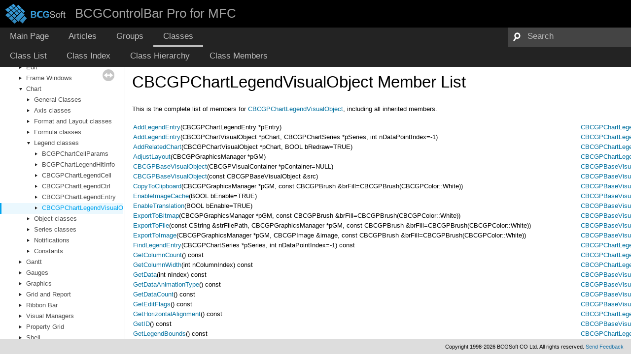

--- FILE ---
content_type: text/html
request_url: https://help.bcgsoft.com/BCGControlBarPro/class_c_b_c_g_p_chart_legend_visual_object-members.html
body_size: 41202
content:
<!DOCTYPE html PUBLIC "-//W3C//DTD XHTML 1.0 Transitional//EN" "http://www.w3.org/TR/xhtml1/DTD/xhtml1-transitional.dtd">
<html xmlns="http://www.w3.org/1999/xhtml">
<head>
<meta http-equiv="Content-Type" content="text/xhtml;charset=UTF-8"/>
<meta http-equiv="X-UA-Compatible" content="IE=9"/>
<title>BCGControlBar Pro for MFC: Member List</title>
<link href="tabs.css" rel="stylesheet" type="text/css"/>
<script type="text/javascript" src="jquery.js"></script>
<script type="text/javascript" src="dynsections.js"></script>
<script type="text/javascript" src="copy.js"></script>
<link href="navtree.css" rel="stylesheet" type="text/css"/>
<script type="text/javascript" src="resize.js"></script>
<script type="text/javascript" src="navtreedata.js"></script>
<script type="text/javascript" src="navtree.js"></script>
<script type="text/javascript">
  $(document).ready(initResizable);
  $(window).load(resizeHeight);
</script>
<link href="search/search.css" rel="stylesheet" type="text/css"/>
<script type="text/javascript" src="search/search.js"></script>
<script type="text/javascript">
  $(document).ready(function() {
    if ($('.searchresults').length > 0) { searchBox.DOMSearchField().focus(); }
  });
</script>
<link rel="search" href="search_opensearch.php?v=opensearch.xml" type="application/opensearchdescription+xml" title="BCGControlBar Pro for MFC"/>
<link href="doxygen.css" rel="stylesheet" type="text/css" />
<link href="BCGCBProHelp.css" rel="stylesheet" type="text/css"/>
</head>
<body>
<div id="top"><!-- do not remove this div, it is closed by doxygen! -->
<div id="titlearea">
<table cellspacing="0" cellpadding="0">
 <tbody>
 <tr style="height: 56px;">
  <td id="projectlogo"><a href="http://www.bcgsoft.com"><img alt="Professional GUI for professional applications" src="bcgsoft.png"/></a></td>
  <td id="projectalign" style="padding-left: 0.5em;">
   <div id="projectname">BCGControlBar Pro for MFC
   </div>
  </td>
 </tr>
 </tbody>
</table>
</div>
<!-- end header part -->
<!-- Generated by Doxygen 1.8.10 -->
<script type="text/javascript">
var searchBox = new SearchBox("searchBox", "search",false,'Search');
</script>
  <div id="navrow1" class="tabs">
    <ul class="tablist">
      <li><a href="index.html"><span>Main&#160;Page</span></a></li>
      <li><a href="pages.html"><span>Articles</span></a></li>
      <li><a href="modules.html"><span>Groups</span></a></li>
      <li class="current"><a href="annotated.html"><span>Classes</span></a></li>
      <li>
        <div id="MSearchBox" class="MSearchBoxInactive">
          <div class="left">
            <form id="FSearchBox" action="search.asp" method="get">
              <img id="MSearchSelect" src="search/mag.png" alt=""/>
              <input type="text" id="MSearchField" name="zoom_query" value="Search" size="20" accesskey="S" 
                     onfocus="searchBox.OnSearchFieldFocus(true)" 
                     onblur="searchBox.OnSearchFieldFocus(false)"/>
            </form>
          </div><div class="right"></div>
        </div>
      </li>
    </ul>
  </div>
  <div id="navrow2" class="tabs2">
    <ul class="tablist">
      <li><a href="annotated.html"><span>Class&#160;List</span></a></li>
      <li><a href="classes.html"><span>Class&#160;Index</span></a></li>
      <li><a href="hierarchy.html"><span>Class&#160;Hierarchy</span></a></li>
      <li><a href="functions.html"><span>Class&#160;Members</span></a></li>
    </ul>
  </div>
</div><!-- top -->
<div id="side-nav" class="ui-resizable side-nav-resizable">
  <div id="nav-tree">
    <div id="nav-tree-contents">
      <div id="nav-sync" class="sync"></div>
    </div>
  </div>
  <div id="splitbar" style="-moz-user-select:none;" 
       class="ui-resizable-handle">
  </div>
</div>
<script type="text/javascript">
$(document).ready(function(){initNavTree('class_c_b_c_g_p_chart_legend_visual_object.html','');});
</script>
<div id="doc-content">
<div class="header">
  <div class="headertitle">
<div class="title">CBCGPChartLegendVisualObject Member List</div>  </div>
</div><!--header-->
<div class="contents">

<p>This is the complete list of members for <a class="el" href="class_c_b_c_g_p_chart_legend_visual_object.html">CBCGPChartLegendVisualObject</a>, including all inherited members.</p>
<table class="directory">
  <tr class="even"><td class="entry"><a class="el" href="class_c_b_c_g_p_chart_legend_visual_object_a1dd34fdb2c5c9d7dfcdc99c55a4866d2.html#a1dd34fdb2c5c9d7dfcdc99c55a4866d2">AddLegendEntry</a>(CBCGPChartLegendEntry *pEntry)</td><td class="entry"><a class="el" href="class_c_b_c_g_p_chart_legend_visual_object.html">CBCGPChartLegendVisualObject</a></td><td class="entry"></td></tr>
  <tr><td class="entry"><a class="el" href="class_c_b_c_g_p_chart_legend_visual_object_a49bf3b85bb150d9decaf3ae025cb626f.html#a49bf3b85bb150d9decaf3ae025cb626f">AddLegendEntry</a>(CBCGPChartVisualObject *pChart, CBCGPChartSeries *pSeries, int nDataPointIndex=-1)</td><td class="entry"><a class="el" href="class_c_b_c_g_p_chart_legend_visual_object.html">CBCGPChartLegendVisualObject</a></td><td class="entry"></td></tr>
  <tr class="even"><td class="entry"><a class="el" href="class_c_b_c_g_p_chart_legend_visual_object_ab08c8046bf7d54ad429c74bbbf6e92cc.html#ab08c8046bf7d54ad429c74bbbf6e92cc">AddRelatedChart</a>(CBCGPChartVisualObject *pChart, BOOL bRedraw=TRUE)</td><td class="entry"><a class="el" href="class_c_b_c_g_p_chart_legend_visual_object.html">CBCGPChartLegendVisualObject</a></td><td class="entry"></td></tr>
  <tr><td class="entry"><a class="el" href="class_c_b_c_g_p_chart_legend_visual_object_a2ad0f318d62219adaf5cbfc9af0a0911.html#a2ad0f318d62219adaf5cbfc9af0a0911">AdjustLayout</a>(CBCGPGraphicsManager *pGM)</td><td class="entry"><a class="el" href="class_c_b_c_g_p_chart_legend_visual_object.html">CBCGPChartLegendVisualObject</a></td><td class="entry"><span class="mlabel">virtual</span></td></tr>
  <tr class="even"><td class="entry"><a class="el" href="class_c_b_c_g_p_base_visual_object_afb5c112c0986186fb2f1281938ab9bd9.html#afb5c112c0986186fb2f1281938ab9bd9">CBCGPBaseVisualObject</a>(CBCGPVisualContainer *pContainer=NULL)</td><td class="entry"><a class="el" href="class_c_b_c_g_p_base_visual_object.html">CBCGPBaseVisualObject</a></td><td class="entry"></td></tr>
  <tr><td class="entry"><a class="el" href="class_c_b_c_g_p_base_visual_object_a330c78e71ba64fb23b399a7ddb746f87.html#a330c78e71ba64fb23b399a7ddb746f87">CBCGPBaseVisualObject</a>(const CBCGPBaseVisualObject &amp;src)</td><td class="entry"><a class="el" href="class_c_b_c_g_p_base_visual_object.html">CBCGPBaseVisualObject</a></td><td class="entry"></td></tr>
  <tr class="even"><td class="entry"><a class="el" href="class_c_b_c_g_p_base_visual_object_ac303d9bbb8ca6f52e5da9d000e238756.html#ac303d9bbb8ca6f52e5da9d000e238756">CopyToClipboard</a>(CBCGPGraphicsManager *pGM, const CBCGPBrush &amp;brFill=CBCGPBrush(CBCGPColor::White))</td><td class="entry"><a class="el" href="class_c_b_c_g_p_base_visual_object.html">CBCGPBaseVisualObject</a></td><td class="entry"></td></tr>
  <tr><td class="entry"><a class="el" href="class_c_b_c_g_p_base_visual_object_a640147f7d24a6a0fd209e6860a412e36.html#a640147f7d24a6a0fd209e6860a412e36">EnableImageCache</a>(BOOL bEnable=TRUE)</td><td class="entry"><a class="el" href="class_c_b_c_g_p_base_visual_object.html">CBCGPBaseVisualObject</a></td><td class="entry"></td></tr>
  <tr class="even"><td class="entry"><a class="el" href="class_c_b_c_g_p_base_visual_object_aecef97a1f0ec9da12ecfc39c9136aa60.html#aecef97a1f0ec9da12ecfc39c9136aa60">EnableTranslation</a>(BOOL bEnable=TRUE)</td><td class="entry"><a class="el" href="class_c_b_c_g_p_base_visual_object.html">CBCGPBaseVisualObject</a></td><td class="entry"></td></tr>
  <tr><td class="entry"><a class="el" href="class_c_b_c_g_p_base_visual_object_a9d3778d7b68909b5f62d501cf0a87aca.html#a9d3778d7b68909b5f62d501cf0a87aca">ExportToBitmap</a>(CBCGPGraphicsManager *pGM, const CBCGPBrush &amp;brFill=CBCGPBrush(CBCGPColor::White))</td><td class="entry"><a class="el" href="class_c_b_c_g_p_base_visual_object.html">CBCGPBaseVisualObject</a></td><td class="entry"></td></tr>
  <tr class="even"><td class="entry"><a class="el" href="class_c_b_c_g_p_base_visual_object_a1f368492e433ce502d297b21d42d10aa.html#a1f368492e433ce502d297b21d42d10aa">ExportToFile</a>(const CString &amp;strFilePath, CBCGPGraphicsManager *pGM, const CBCGPBrush &amp;brFill=CBCGPBrush(CBCGPColor::White))</td><td class="entry"><a class="el" href="class_c_b_c_g_p_base_visual_object.html">CBCGPBaseVisualObject</a></td><td class="entry"></td></tr>
  <tr><td class="entry"><a class="el" href="class_c_b_c_g_p_base_visual_object_a6fe70eaffa1c6965a6c87fdf1876ff8d.html#a6fe70eaffa1c6965a6c87fdf1876ff8d">ExportToImage</a>(CBCGPGraphicsManager *pGM, CBCGPImage &amp;image, const CBCGPBrush &amp;brFill=CBCGPBrush(CBCGPColor::White))</td><td class="entry"><a class="el" href="class_c_b_c_g_p_base_visual_object.html">CBCGPBaseVisualObject</a></td><td class="entry"></td></tr>
  <tr class="even"><td class="entry"><a class="el" href="class_c_b_c_g_p_chart_legend_visual_object_a01d31c1659527d3ded9c4efce037f110.html#a01d31c1659527d3ded9c4efce037f110">FindLegendEntry</a>(CBCGPChartSeries *pSeries, int nDataPointIndex=-1) const </td><td class="entry"><a class="el" href="class_c_b_c_g_p_chart_legend_visual_object.html">CBCGPChartLegendVisualObject</a></td><td class="entry"></td></tr>
  <tr><td class="entry"><a class="el" href="class_c_b_c_g_p_chart_legend_visual_object_adfe1ed69efdce9c7e181c5f90a903544.html#adfe1ed69efdce9c7e181c5f90a903544">GetColumnCount</a>() const </td><td class="entry"><a class="el" href="class_c_b_c_g_p_chart_legend_visual_object.html">CBCGPChartLegendVisualObject</a></td><td class="entry"><span class="mlabel">inline</span></td></tr>
  <tr class="even"><td class="entry"><a class="el" href="class_c_b_c_g_p_chart_legend_visual_object_a56bbfa314a3d39687df939ede2377b6a.html#a56bbfa314a3d39687df939ede2377b6a">GetColumnWidth</a>(int nColumnIndex) const </td><td class="entry"><a class="el" href="class_c_b_c_g_p_chart_legend_visual_object.html">CBCGPChartLegendVisualObject</a></td><td class="entry"></td></tr>
  <tr><td class="entry"><a class="el" href="class_c_b_c_g_p_base_visual_object_aa3de5d6b9771ea39b82fc8d7b49e17d0.html#aa3de5d6b9771ea39b82fc8d7b49e17d0">GetData</a>(int nIndex) const </td><td class="entry"><a class="el" href="class_c_b_c_g_p_base_visual_object.html">CBCGPBaseVisualObject</a></td><td class="entry"><span class="mlabel">inline</span></td></tr>
  <tr class="even"><td class="entry"><a class="el" href="class_c_b_c_g_p_base_visual_object_a4f9f2c6458193c1777b18b1bcc355a3a.html#a4f9f2c6458193c1777b18b1bcc355a3a">GetDataAnimationType</a>() const </td><td class="entry"><a class="el" href="class_c_b_c_g_p_base_visual_object.html">CBCGPBaseVisualObject</a></td><td class="entry"><span class="mlabel">inline</span></td></tr>
  <tr><td class="entry"><a class="el" href="class_c_b_c_g_p_base_visual_object_af049b6ae2e6d8594bfdda2fba2009e8c.html#af049b6ae2e6d8594bfdda2fba2009e8c">GetDataCount</a>() const </td><td class="entry"><a class="el" href="class_c_b_c_g_p_base_visual_object.html">CBCGPBaseVisualObject</a></td><td class="entry"><span class="mlabel">inline</span></td></tr>
  <tr class="even"><td class="entry"><a class="el" href="class_c_b_c_g_p_base_visual_object_aec3b0a4813ba7fc4634693b2e1b88b83.html#aec3b0a4813ba7fc4634693b2e1b88b83">GetEditFlags</a>() const </td><td class="entry"><a class="el" href="class_c_b_c_g_p_base_visual_object.html">CBCGPBaseVisualObject</a></td><td class="entry"><span class="mlabel">inline</span></td></tr>
  <tr><td class="entry"><a class="el" href="class_c_b_c_g_p_chart_legend_visual_object_a6e53b2add5349868e5783fc699543211.html#a6e53b2add5349868e5783fc699543211">GetHorizontalAlignment</a>() const </td><td class="entry"><a class="el" href="class_c_b_c_g_p_chart_legend_visual_object.html">CBCGPChartLegendVisualObject</a></td><td class="entry"><span class="mlabel">inline</span></td></tr>
  <tr class="even"><td class="entry"><a class="el" href="class_c_b_c_g_p_base_visual_object_a08e28eb446af6c70db7d876d378aa177.html#a08e28eb446af6c70db7d876d378aa177">GetID</a>() const </td><td class="entry"><a class="el" href="class_c_b_c_g_p_base_visual_object.html">CBCGPBaseVisualObject</a></td><td class="entry"><span class="mlabel">inline</span></td></tr>
  <tr><td class="entry"><a class="el" href="class_c_b_c_g_p_chart_legend_visual_object_a34bf6fe4f423e3eaf66f535e4dd04f43.html#a34bf6fe4f423e3eaf66f535e4dd04f43">GetLegendBounds</a>() const </td><td class="entry"><a class="el" href="class_c_b_c_g_p_chart_legend_visual_object.html">CBCGPChartLegendVisualObject</a></td><td class="entry"><span class="mlabel">inline</span></td></tr>
  <tr class="even"><td class="entry"><a class="el" href="class_c_b_c_g_p_chart_legend_visual_object_a2e87276f214ce91fe7d5ea287172c151.html#a2e87276f214ce91fe7d5ea287172c151">GetLegendCell</a>(int nEntryIndex, int nCellIndex) const </td><td class="entry"><a class="el" href="class_c_b_c_g_p_chart_legend_visual_object.html">CBCGPChartLegendVisualObject</a></td><td class="entry"></td></tr>
  <tr><td class="entry"><a class="el" href="class_c_b_c_g_p_chart_legend_visual_object_a9e6f6f2a197a7133460d1bf11cd5a840.html#a9e6f6f2a197a7133460d1bf11cd5a840">GetLegendCellFromPoint</a>(const CBCGPPoint &amp;pt) const </td><td class="entry"><a class="el" href="class_c_b_c_g_p_chart_legend_visual_object.html">CBCGPChartLegendVisualObject</a></td><td class="entry"></td></tr>
  <tr class="even"><td class="entry"><a class="el" href="class_c_b_c_g_p_chart_legend_visual_object_a1a071ec490dfa15a7ed4a70bd33b9d0e.html#a1a071ec490dfa15a7ed4a70bd33b9d0e">GetLegendCellRTC</a>() const </td><td class="entry"><a class="el" href="class_c_b_c_g_p_chart_legend_visual_object.html">CBCGPChartLegendVisualObject</a></td><td class="entry"><span class="mlabel">inline</span></td></tr>
  <tr><td class="entry"><a class="el" href="class_c_b_c_g_p_chart_legend_visual_object_a9fec87cc2ae95b733716b0cdf1678c13.html#a9fec87cc2ae95b733716b0cdf1678c13">GetLegendEntry</a>(int nIndex) const </td><td class="entry"><a class="el" href="class_c_b_c_g_p_chart_legend_visual_object.html">CBCGPChartLegendVisualObject</a></td><td class="entry"></td></tr>
  <tr class="even"><td class="entry"><a class="el" href="class_c_b_c_g_p_chart_legend_visual_object_ad18b883ae18e7ed716b7c5746bb01196.html#ad18b883ae18e7ed716b7c5746bb01196">GetLegendEntryCount</a>() const </td><td class="entry"><a class="el" href="class_c_b_c_g_p_chart_legend_visual_object.html">CBCGPChartLegendVisualObject</a></td><td class="entry"><span class="mlabel">inline</span></td></tr>
  <tr><td class="entry"><a class="el" href="class_c_b_c_g_p_chart_legend_visual_object_ae81304e99e844d4c41aefb926f619d27.html#ae81304e99e844d4c41aefb926f619d27">GetLegendSize</a>(BOOL bWithPadding=TRUE, CBCGPGraphicsManager *pGM=NULL)</td><td class="entry"><a class="el" href="class_c_b_c_g_p_chart_legend_visual_object.html">CBCGPChartLegendVisualObject</a></td><td class="entry"><span class="mlabel">virtual</span></td></tr>
  <tr class="even"><td class="entry"><a class="el" href="class_c_b_c_g_p_chart_legend_visual_object_ab76faa9361aea2699343a8cf91d973b8.html#ab76faa9361aea2699343a8cf91d973b8">GetLegendTitle</a>() const </td><td class="entry"><a class="el" href="class_c_b_c_g_p_chart_legend_visual_object.html">CBCGPChartLegendVisualObject</a></td><td class="entry"><span class="mlabel">inline</span></td></tr>
  <tr><td class="entry"><a class="el" href="class_c_b_c_g_p_base_visual_object_a21633e778e2e827d6d544104561a02ef.html#a21633e778e2e827d6d544104561a02ef">GetName</a>() const </td><td class="entry"><a class="el" href="class_c_b_c_g_p_base_visual_object.html">CBCGPBaseVisualObject</a></td><td class="entry"><span class="mlabel">inline</span></td></tr>
  <tr class="even"><td class="entry"><a class="el" href="class_c_b_c_g_p_base_visual_object_ac74acdcfb593c3d11c9a36e0fe175f9c.html#ac74acdcfb593c3d11c9a36e0fe175f9c">GetParentContainer</a>() const </td><td class="entry"><a class="el" href="class_c_b_c_g_p_base_visual_object.html">CBCGPBaseVisualObject</a></td><td class="entry"><span class="mlabel">inline</span></td></tr>
  <tr><td class="entry"><a class="el" href="class_c_b_c_g_p_base_visual_object_a5ba4d48674fabb93c448971264216b01.html#a5ba4d48674fabb93c448971264216b01">GetRect</a>() const </td><td class="entry"><a class="el" href="class_c_b_c_g_p_base_visual_object.html">CBCGPBaseVisualObject</a></td><td class="entry"><span class="mlabel">inline</span></td></tr>
  <tr class="even"><td class="entry"><a class="el" href="class_c_b_c_g_p_chart_legend_visual_object_a6e215ce42d0c2402d89eeeb545346cb7.html#a6e215ce42d0c2402d89eeeb545346cb7">GetRelatedChart</a>(int nIndex) const </td><td class="entry"><a class="el" href="class_c_b_c_g_p_chart_legend_visual_object.html">CBCGPChartLegendVisualObject</a></td><td class="entry"></td></tr>
  <tr><td class="entry"><a class="el" href="class_c_b_c_g_p_chart_legend_visual_object_aa1b1e74fe2e854f86cabdc87e11e90a6.html#aa1b1e74fe2e854f86cabdc87e11e90a6">GetRelatedChartCount</a>() const </td><td class="entry"><a class="el" href="class_c_b_c_g_p_chart_legend_visual_object.html">CBCGPChartLegendVisualObject</a></td><td class="entry"><span class="mlabel">inline</span></td></tr>
  <tr class="even"><td class="entry"><a class="el" href="class_c_b_c_g_p_chart_legend_visual_object_aa13d669841d7d038c80be8439870235b.html#aa13d669841d7d038c80be8439870235b">GetScrollStep</a>() const </td><td class="entry"><a class="el" href="class_c_b_c_g_p_chart_legend_visual_object.html">CBCGPChartLegendVisualObject</a></td><td class="entry"><span class="mlabel">inline</span></td></tr>
  <tr><td class="entry"><a class="el" href="class_c_b_c_g_p_base_visual_object_a29eb833da286319f56fbb16ebaeafc31.html#a29eb833da286319f56fbb16ebaeafc31">GetSelectedTheme</a>() const </td><td class="entry"><a class="el" href="class_c_b_c_g_p_base_visual_object.html">CBCGPBaseVisualObject</a></td><td class="entry"><span class="mlabel">inline</span></td></tr>
  <tr class="even"><td class="entry"><a class="el" href="class_c_b_c_g_p_base_visual_object.html#a59e0ad7aa8bc3851c6006587986b70df">GetThemesCount</a>() const </td><td class="entry"><a class="el" href="class_c_b_c_g_p_base_visual_object.html">CBCGPBaseVisualObject</a></td><td class="entry"><span class="mlabel">inline</span><span class="mlabel">virtual</span></td></tr>
  <tr><td class="entry"><a class="el" href="class_c_b_c_g_p_chart_legend_visual_object_a956d511e742507a45200667ce4da65ce.html#a956d511e742507a45200667ce4da65ce">GetTitleSize</a>() const </td><td class="entry"><a class="el" href="class_c_b_c_g_p_chart_legend_visual_object.html">CBCGPChartLegendVisualObject</a></td><td class="entry"><span class="mlabel">inline</span></td></tr>
  <tr class="even"><td class="entry"><a class="el" href="class_c_b_c_g_p_base_visual_object_a38a27c049f8cdf82865b55ac1a6acffc.html#a38a27c049f8cdf82865b55ac1a6acffc">GetUserData</a>() const </td><td class="entry"><a class="el" href="class_c_b_c_g_p_base_visual_object.html">CBCGPBaseVisualObject</a></td><td class="entry"><span class="mlabel">inline</span></td></tr>
  <tr><td class="entry"><a class="el" href="class_c_b_c_g_p_base_visual_object_a6680b84cee181193b0e4d28686471a91.html#a6680b84cee181193b0e4d28686471a91">GetValue</a>(int nIndex=0) const </td><td class="entry"><a class="el" href="class_c_b_c_g_p_base_visual_object.html">CBCGPBaseVisualObject</a></td><td class="entry"></td></tr>
  <tr class="even"><td class="entry"><a class="el" href="class_c_b_c_g_p_chart_legend_visual_object_a5cad9c003282590dd44655b9fe348db7.html#a5cad9c003282590dd44655b9fe348db7">GetVerticalAlignment</a>() const </td><td class="entry"><a class="el" href="class_c_b_c_g_p_chart_legend_visual_object.html">CBCGPChartLegendVisualObject</a></td><td class="entry"><span class="mlabel">inline</span></td></tr>
  <tr><td class="entry"><a class="el" href="class_c_b_c_g_p_base_visual_object_a340fd05231ec3ead3b8403aa93273e35.html#a340fd05231ec3ead3b8403aa93273e35">GetVisualEffect</a>() const </td><td class="entry"><a class="el" href="class_c_b_c_g_p_base_visual_object.html">CBCGPBaseVisualObject</a></td><td class="entry"><span class="mlabel">inline</span></td></tr>
  <tr class="even"><td class="entry"><a class="el" href="class_c_b_c_g_p_chart_legend_visual_object_aa75969fc13f2ab72f431ee26c7078308.html#aa75969fc13f2ab72f431ee26c7078308">HitTest</a>(const CBCGPPoint &amp;pt, BCGPChartLegendHitInfo *pHitInfo) const </td><td class="entry"><a class="el" href="class_c_b_c_g_p_chart_legend_visual_object.html">CBCGPChartLegendVisualObject</a></td><td class="entry"><span class="mlabel">virtual</span></td></tr>
  <tr><td class="entry"><a class="el" href="class_c_b_c_g_p_chart_legend_visual_object_ac13f795601ffca661bb074983633468a.html#ac13f795601ffca661bb074983633468a">InsertLegendEntry</a>(CBCGPChartLegendEntry *pEntry, int nIndex)</td><td class="entry"><a class="el" href="class_c_b_c_g_p_chart_legend_visual_object.html">CBCGPChartLegendVisualObject</a></td><td class="entry"></td></tr>
  <tr class="even"><td class="entry"><a class="el" href="class_c_b_c_g_p_chart_legend_visual_object_a1e950c0acd81f244da68df0226ea3301.html#a1e950c0acd81f244da68df0226ea3301">InsertRelatedChart</a>(CBCGPChartVisualObject *pChart, CBCGPChartVisualObject *pChartInsertAt, BOOL bInsertBefore, BOOL bRedraw=TRUE)</td><td class="entry"><a class="el" href="class_c_b_c_g_p_chart_legend_visual_object.html">CBCGPChartLegendVisualObject</a></td><td class="entry"></td></tr>
  <tr><td class="entry"><a class="el" href="class_c_b_c_g_p_chart_legend_visual_object_a4df9b26dadf5049eb03e212d52bc37b8.html#a4df9b26dadf5049eb03e212d52bc37b8">InvalidateLegendContent</a>(BOOL bRedraw)</td><td class="entry"><a class="el" href="class_c_b_c_g_p_chart_legend_visual_object.html">CBCGPChartLegendVisualObject</a></td><td class="entry"></td></tr>
  <tr class="even"><td class="entry"><a class="el" href="class_c_b_c_g_p_chart_legend_visual_object_a3a9a2c755dbce21224341b3737138cf0.html#a3a9a2c755dbce21224341b3737138cf0">InvalidateLegendSize</a>(BOOL bRedraw)</td><td class="entry"><a class="el" href="class_c_b_c_g_p_chart_legend_visual_object.html">CBCGPChartLegendVisualObject</a></td><td class="entry"></td></tr>
  <tr><td class="entry"><a class="el" href="class_c_b_c_g_p_chart_legend_visual_object_a4a5d5d1e6f54bfc8dca7c9925a029b58.html#a4a5d5d1e6f54bfc8dca7c9925a029b58">IsAdjustLegendSizeByTitleSize</a>() const </td><td class="entry"><a class="el" href="class_c_b_c_g_p_chart_legend_visual_object.html">CBCGPChartLegendVisualObject</a></td><td class="entry"><span class="mlabel">inline</span></td></tr>
  <tr class="even"><td class="entry"><a class="el" href="class_c_b_c_g_p_base_visual_object_a38a934a71044cdc4203004b7bdce5247.html#a38a934a71044cdc4203004b7bdce5247">IsAutoDestroy</a>() const </td><td class="entry"><a class="el" href="class_c_b_c_g_p_base_visual_object.html">CBCGPBaseVisualObject</a></td><td class="entry"><span class="mlabel">inline</span></td></tr>
  <tr><td class="entry"><a class="el" href="class_c_b_c_g_p_chart_legend_visual_object_a8f47f79ee4e0226381bfd6dc2dcd96e2.html#a8f47f79ee4e0226381bfd6dc2dcd96e2">IsChartNameInLegendVisible</a>() const </td><td class="entry"><a class="el" href="class_c_b_c_g_p_chart_legend_visual_object.html">CBCGPChartLegendVisualObject</a></td><td class="entry"><span class="mlabel">inline</span></td></tr>
  <tr class="even"><td class="entry"><a class="el" href="class_c_b_c_g_p_base_visual_object_aa56eec66e6c169dd50b416fec7826c65.html#aa56eec66e6c169dd50b416fec7826c65">IsEditMode</a>() const </td><td class="entry"><a class="el" href="class_c_b_c_g_p_base_visual_object.html">CBCGPBaseVisualObject</a></td><td class="entry"></td></tr>
  <tr><td class="entry"><a class="el" href="class_c_b_c_g_p_base_visual_object_abed48b030df8f25937d71e9b8101947b.html#abed48b030df8f25937d71e9b8101947b">IsEnabled</a>() const </td><td class="entry"><a class="el" href="class_c_b_c_g_p_base_visual_object.html">CBCGPBaseVisualObject</a></td><td class="entry"><span class="mlabel">inline</span></td></tr>
  <tr class="even"><td class="entry"><a class="el" href="class_c_b_c_g_p_base_visual_object_af4be4494cbfeb8b4e3a73ab191f9b7fc.html#af4be4494cbfeb8b4e3a73ab191f9b7fc">IsImageCache</a>() const </td><td class="entry"><a class="el" href="class_c_b_c_g_p_base_visual_object.html">CBCGPBaseVisualObject</a></td><td class="entry"><span class="mlabel">inline</span></td></tr>
  <tr><td class="entry"><a class="el" href="class_c_b_c_g_p_chart_legend_visual_object_a1af08763a3e73c207a079da3813a541b.html#a1af08763a3e73c207a079da3813a541b">IsLegendTitleVisible</a>() const </td><td class="entry"><a class="el" href="class_c_b_c_g_p_chart_legend_visual_object.html">CBCGPChartLegendVisualObject</a></td><td class="entry"><span class="mlabel">inline</span></td></tr>
  <tr class="even"><td class="entry"><a class="el" href="class_c_b_c_g_p_base_visual_object_a95934feb1fed7d7157b31f1dcc093be0.html#a95934feb1fed7d7157b31f1dcc093be0">IsSelected</a>() const </td><td class="entry"><a class="el" href="class_c_b_c_g_p_base_visual_object.html">CBCGPBaseVisualObject</a></td><td class="entry"><span class="mlabel">inline</span></td></tr>
  <tr><td class="entry"><a class="el" href="class_c_b_c_g_p_base_visual_object_ae380f422d4417ac0406d5b4898b84f37.html#ae380f422d4417ac0406d5b4898b84f37">IsTranslation</a>() const </td><td class="entry"><a class="el" href="class_c_b_c_g_p_base_visual_object.html">CBCGPBaseVisualObject</a></td><td class="entry"><span class="mlabel">inline</span></td></tr>
  <tr class="even"><td class="entry"><a class="el" href="class_c_b_c_g_p_chart_legend_visual_object_ae21af87fff32647789d727b12fa4571e.html#ae21af87fff32647789d727b12fa4571e">IsVerticalLayout</a>() const </td><td class="entry"><a class="el" href="class_c_b_c_g_p_chart_legend_visual_object.html">CBCGPChartLegendVisualObject</a></td><td class="entry"><span class="mlabel">inline</span></td></tr>
  <tr><td class="entry"><a class="el" href="class_c_b_c_g_p_base_visual_object_abe162a4dff927b7d69e594b84860b216.html#abe162a4dff927b7d69e594b84860b216">IsVisible</a>() const </td><td class="entry"><a class="el" href="class_c_b_c_g_p_base_visual_object.html">CBCGPBaseVisualObject</a></td><td class="entry"><span class="mlabel">inline</span></td></tr>
  <tr class="even"><td class="entry"><a class="el" href="class_c_b_c_g_p_chart_legend_visual_object_a54471e6f2d003d0109d7a5279a3f5c2b.html#a54471e6f2d003d0109d7a5279a3f5c2b">OnAdjustLegendBounds</a>(const CBCGPSize &amp;szLegendSize, const CBCGPRect &amp;rectControl, CBCGPRect &amp;rectLegendBounds)</td><td class="entry"><a class="el" href="class_c_b_c_g_p_chart_legend_visual_object.html">CBCGPChartLegendVisualObject</a></td><td class="entry"><span class="mlabel">inline</span><span class="mlabel">protected</span><span class="mlabel">virtual</span></td></tr>
  <tr><td class="entry"><a class="el" href="class_c_b_c_g_p_chart_legend_visual_object_ab2c7b9c4f46649e96ccfaf44e76804fe.html#ab2c7b9c4f46649e96ccfaf44e76804fe">OnAfterLegendDraw</a>(CBCGPGraphicsManager *pGM, DWORD dwFlags)</td><td class="entry"><a class="el" href="class_c_b_c_g_p_chart_legend_visual_object.html">CBCGPChartLegendVisualObject</a></td><td class="entry"><span class="mlabel">protected</span><span class="mlabel">virtual</span></td></tr>
  <tr class="even"><td class="entry"><a class="el" href="class_c_b_c_g_p_chart_legend_visual_object_a0f814d96b8cce0038f6f5c8fdccdad4f.html#a0f814d96b8cce0038f6f5c8fdccdad4f">OnCalcScrollStep</a>()</td><td class="entry"><a class="el" href="class_c_b_c_g_p_chart_legend_visual_object.html">CBCGPChartLegendVisualObject</a></td><td class="entry"><span class="mlabel">protected</span><span class="mlabel">virtual</span></td></tr>
  <tr><td class="entry"><a class="el" href="class_c_b_c_g_p_chart_legend_visual_object_a7277d4ce09526a787a85bacdc819a68b.html#a7277d4ce09526a787a85bacdc819a68b">OnCreateLegendCell</a>(CBCGPChartVisualObject *pChart, CBCGPChartSeries *pSeries, int nDataPointIndex, CBCGPChartLegendCell::LegendCellType type)</td><td class="entry"><a class="el" href="class_c_b_c_g_p_chart_legend_visual_object.html">CBCGPChartLegendVisualObject</a></td><td class="entry"><span class="mlabel">protected</span><span class="mlabel">virtual</span></td></tr>
  <tr class="even"><td class="entry"><a class="el" href="class_c_b_c_g_p_chart_legend_visual_object_af67c61537e6f86af663d738f44ecb566.html#af67c61537e6f86af663d738f44ecb566">OnCreateLegendEntry</a>()</td><td class="entry"><a class="el" href="class_c_b_c_g_p_chart_legend_visual_object.html">CBCGPChartLegendVisualObject</a></td><td class="entry"><span class="mlabel">protected</span><span class="mlabel">virtual</span></td></tr>
  <tr><td class="entry"><a class="el" href="class_c_b_c_g_p_chart_legend_visual_object_abaa73808fd26a994bfed5b9aad4a8282.html#abaa73808fd26a994bfed5b9aad4a8282">OnDraw</a>(CBCGPGraphicsManager *pGM, const CBCGPRect &amp;rectClip, DWORD dwFlags=BCGP_DRAW_STATIC|BCGP_DRAW_DYNAMIC)</td><td class="entry"><a class="el" href="class_c_b_c_g_p_chart_legend_visual_object.html">CBCGPChartLegendVisualObject</a></td><td class="entry"><span class="mlabel">virtual</span></td></tr>
  <tr class="even"><td class="entry"><a class="el" href="class_c_b_c_g_p_chart_legend_visual_object_a87f4870a12f4999df978f3df7083b92d.html#a87f4870a12f4999df978f3df7083b92d">OnLegendContentCreated</a>()</td><td class="entry"><a class="el" href="class_c_b_c_g_p_chart_legend_visual_object.html">CBCGPChartLegendVisualObject</a></td><td class="entry"><span class="mlabel">protected</span><span class="mlabel">virtual</span></td></tr>
  <tr><td class="entry"><a class="el" href="class_c_b_c_g_p_base_visual_object_a1b44d4e25d4ca76c3878d0663c5a8222.html#a1b44d4e25d4ca76c3878d0663c5a8222">Redraw</a>()</td><td class="entry"><a class="el" href="class_c_b_c_g_p_base_visual_object.html">CBCGPBaseVisualObject</a></td><td class="entry"><span class="mlabel">virtual</span></td></tr>
  <tr class="even"><td class="entry"><a class="el" href="class_c_b_c_g_p_base_visual_object_a76603498f300ac78cfec3c6594286502.html#a76603498f300ac78cfec3c6594286502">RedrawRect</a>(const CBCGPRect &amp;rect)</td><td class="entry"><a class="el" href="class_c_b_c_g_p_base_visual_object.html">CBCGPBaseVisualObject</a></td><td class="entry"><span class="mlabel">virtual</span></td></tr>
  <tr><td class="entry"><a class="el" href="class_c_b_c_g_p_chart_legend_visual_object_a773ce429c0f057f4010f9b1e41388e1a.html#a773ce429c0f057f4010f9b1e41388e1a">RemoveAllEntries</a>()</td><td class="entry"><a class="el" href="class_c_b_c_g_p_chart_legend_visual_object.html">CBCGPChartLegendVisualObject</a></td><td class="entry"></td></tr>
  <tr class="even"><td class="entry"><a class="el" href="class_c_b_c_g_p_chart_legend_visual_object_aeac071699c8a5a1cd6b93660cd88bb26.html#aeac071699c8a5a1cd6b93660cd88bb26">RemoveLegendEntry</a>(CBCGPChartSeries *pSeries, int nDataPointIndex=-1)</td><td class="entry"><a class="el" href="class_c_b_c_g_p_chart_legend_visual_object.html">CBCGPChartLegendVisualObject</a></td><td class="entry"></td></tr>
  <tr><td class="entry"><a class="el" href="class_c_b_c_g_p_chart_legend_visual_object_a1d2fe0545a08ea780f43f573bf4a899a.html#a1d2fe0545a08ea780f43f573bf4a899a">RemoveLegendEntry</a>(CBCGPChartLegendEntry *pEntry)</td><td class="entry"><a class="el" href="class_c_b_c_g_p_chart_legend_visual_object.html">CBCGPChartLegendVisualObject</a></td><td class="entry"></td></tr>
  <tr class="even"><td class="entry"><a class="el" href="class_c_b_c_g_p_chart_legend_visual_object_a33d211a9d8bf69c9c6ebc8d7a257cf74.html#a33d211a9d8bf69c9c6ebc8d7a257cf74">RemoveRelatedChart</a>(CBCGPChartVisualObject *pChart, BOOL bRedraw=TRUE)</td><td class="entry"><a class="el" href="class_c_b_c_g_p_chart_legend_visual_object.html">CBCGPChartLegendVisualObject</a></td><td class="entry"></td></tr>
  <tr><td class="entry"><a class="el" href="class_c_b_c_g_p_base_visual_object_af17d79f0a1e8b3f4830735fdfb2659d3.html#af17d79f0a1e8b3f4830735fdfb2659d3">SelectVisualTheme</a>(int nThemeIndex, BOOL bRedraw=TRUE)</td><td class="entry"><a class="el" href="class_c_b_c_g_p_base_visual_object.html">CBCGPBaseVisualObject</a></td><td class="entry"><span class="mlabel">inline</span><span class="mlabel">virtual</span></td></tr>
  <tr class="even"><td class="entry"><a class="el" href="class_c_b_c_g_p_chart_legend_visual_object_a4011d21f1e849aebff03c6e9e49b9a3b.html#a4011d21f1e849aebff03c6e9e49b9a3b">SetAdjustLegendSizeByTitleSize</a>(BOOL bSet=TRUE, BOOL bRedraw=TRUE)</td><td class="entry"><a class="el" href="class_c_b_c_g_p_chart_legend_visual_object.html">CBCGPChartLegendVisualObject</a></td><td class="entry"></td></tr>
  <tr><td class="entry"><a class="el" href="class_c_b_c_g_p_base_visual_object_a6ca470293ba392d56a35875aaa54e83c.html#a6ca470293ba392d56a35875aaa54e83c">SetAutoDestroy</a>(BOOL bAutoDestroy=TRUE)</td><td class="entry"><a class="el" href="class_c_b_c_g_p_base_visual_object.html">CBCGPBaseVisualObject</a></td><td class="entry"><span class="mlabel">inline</span></td></tr>
  <tr class="even"><td class="entry"><a class="el" href="class_c_b_c_g_p_base_visual_object_a15b2d49629f834b42a3a0ca6e3a30bd5.html#a15b2d49629f834b42a3a0ca6e3a30bd5">SetDataAnimationType</a>(CBCGPAnimationManager::BCGPAnimationType type)</td><td class="entry"><a class="el" href="class_c_b_c_g_p_base_visual_object.html">CBCGPBaseVisualObject</a></td><td class="entry"><span class="mlabel">inline</span></td></tr>
  <tr><td class="entry"><a class="el" href="class_c_b_c_g_p_base_visual_object_a1b6b89158baee2616df7c374b4a2354e.html#a1b6b89158baee2616df7c374b4a2354e">SetDirty</a>(BOOL bSet=TRUE, BOOL bRedraw=FALSE)</td><td class="entry"><a class="el" href="class_c_b_c_g_p_base_visual_object.html">CBCGPBaseVisualObject</a></td><td class="entry"><span class="mlabel">inline</span><span class="mlabel">virtual</span></td></tr>
  <tr class="even"><td class="entry"><a class="el" href="class_c_b_c_g_p_base_visual_object_a4349616db3ea24e4a23da69291c7c157.html#a4349616db3ea24e4a23da69291c7c157">SetEditFlags</a>(UINT nFlags)</td><td class="entry"><a class="el" href="class_c_b_c_g_p_base_visual_object.html">CBCGPBaseVisualObject</a></td><td class="entry"><span class="mlabel">inline</span></td></tr>
  <tr><td class="entry"><a class="el" href="class_c_b_c_g_p_base_visual_object_ac067a47df5625758a75cb9de446bd9f7.html#ac067a47df5625758a75cb9de446bd9f7">SetFillBrush</a>(const CBCGPBrush &amp;brFill, BOOL bRedraw=TRUE)</td><td class="entry"><a class="el" href="class_c_b_c_g_p_base_visual_object.html">CBCGPBaseVisualObject</a></td><td class="entry"></td></tr>
  <tr class="even"><td class="entry"><a class="el" href="class_c_b_c_g_p_chart_legend_visual_object_abef34e7cbc424a3fba87f8a2adfcd696.html#abef34e7cbc424a3fba87f8a2adfcd696">SetHorizontalAlignment</a>(LegendAlignment horzAlign, BOOL bRedraw=TRUE)</td><td class="entry"><a class="el" href="class_c_b_c_g_p_chart_legend_visual_object.html">CBCGPChartLegendVisualObject</a></td><td class="entry"></td></tr>
  <tr><td class="entry"><a class="el" href="class_c_b_c_g_p_base_visual_object_af2ff3d5c07ca564effe5951e9a28e717.html#af2ff3d5c07ca564effe5951e9a28e717">SetID</a>(UINT nID)</td><td class="entry"><a class="el" href="class_c_b_c_g_p_base_visual_object.html">CBCGPBaseVisualObject</a></td><td class="entry"><span class="mlabel">inline</span></td></tr>
  <tr class="even"><td class="entry"><a class="el" href="class_c_b_c_g_p_chart_legend_visual_object_aa2b7b6dcdf8b9be651e38c5ad70a8682.html#aa2b7b6dcdf8b9be651e38c5ad70a8682">SetLegendCellRTC</a>(CRuntimeClass *pRTC)</td><td class="entry"><a class="el" href="class_c_b_c_g_p_chart_legend_visual_object.html">CBCGPChartLegendVisualObject</a></td><td class="entry"></td></tr>
  <tr><td class="entry"><a class="el" href="class_c_b_c_g_p_chart_legend_visual_object_a08c627da25f5a3e5de2ce2a97ca169f1.html#a08c627da25f5a3e5de2ce2a97ca169f1">SetLegendTitleFormat</a>(const BCGPChartFormatLabel &amp;titleFormat, BOOL bRedraw=TRUE)</td><td class="entry"><a class="el" href="class_c_b_c_g_p_chart_legend_visual_object.html">CBCGPChartLegendVisualObject</a></td><td class="entry"></td></tr>
  <tr class="even"><td class="entry"><a class="el" href="class_c_b_c_g_p_base_visual_object_a75e5ae513a4b6c71cdf890fec8cb4629.html#a75e5ae513a4b6c71cdf890fec8cb4629">SetName</a>(const CString &amp;strName)</td><td class="entry"><a class="el" href="class_c_b_c_g_p_base_visual_object.html">CBCGPBaseVisualObject</a></td><td class="entry"><span class="mlabel">inline</span></td></tr>
  <tr><td class="entry"><a class="el" href="class_c_b_c_g_p_chart_legend_visual_object_ab9363841d236c3b9183dbc0ba0dd7c15.html#ab9363841d236c3b9183dbc0ba0dd7c15">SetScrollStep</a>(double dblStep)</td><td class="entry"><a class="el" href="class_c_b_c_g_p_chart_legend_visual_object.html">CBCGPChartLegendVisualObject</a></td><td class="entry"><span class="mlabel">inline</span></td></tr>
  <tr class="even"><td class="entry"><a class="el" href="class_c_b_c_g_p_base_visual_object_a4519dbdeb36eb9577ef521cbc7466416.html#a4519dbdeb36eb9577ef521cbc7466416">SetSelected</a>(BOOL bSet=TRUE)</td><td class="entry"><a class="el" href="class_c_b_c_g_p_base_visual_object.html">CBCGPBaseVisualObject</a></td><td class="entry"><span class="mlabel">virtual</span></td></tr>
  <tr><td class="entry"><a class="el" href="class_c_b_c_g_p_base_visual_object_a4537ddd7b611bad84e7a17c4418ac9e1.html#a4537ddd7b611bad84e7a17c4418ac9e1">SetUserData</a>(DWORD_PTR dwUserData)</td><td class="entry"><a class="el" href="class_c_b_c_g_p_base_visual_object.html">CBCGPBaseVisualObject</a></td><td class="entry"><span class="mlabel">inline</span></td></tr>
  <tr class="even"><td class="entry"><a class="el" href="class_c_b_c_g_p_base_visual_object_af608c1e108a9f2a4757d2b206d539390.html#af608c1e108a9f2a4757d2b206d539390">SetValue</a>(double dblVal, int nIndex=0, UINT uiAnimationTime=100, BOOL bRedraw=FALSE)</td><td class="entry"><a class="el" href="class_c_b_c_g_p_base_visual_object.html">CBCGPBaseVisualObject</a></td><td class="entry"><span class="mlabel">virtual</span></td></tr>
  <tr><td class="entry"><a class="el" href="class_c_b_c_g_p_chart_legend_visual_object_a505a256f497a016ae5876cf06d8559b7.html#a505a256f497a016ae5876cf06d8559b7">SetVerticalAlignment</a>(LegendAlignment vertAlign, BOOL bRedraw=TRUE)</td><td class="entry"><a class="el" href="class_c_b_c_g_p_chart_legend_visual_object.html">CBCGPChartLegendVisualObject</a></td><td class="entry"></td></tr>
  <tr class="even"><td class="entry"><a class="el" href="class_c_b_c_g_p_chart_legend_visual_object_a23ee814384f713ec7a8c8e6e3e9a9cfe.html#a23ee814384f713ec7a8c8e6e3e9a9cfe">SetVerticalLayout</a>(BOOL bIsVertical=TRUE, BOOL bRedraw=TRUE)</td><td class="entry"><a class="el" href="class_c_b_c_g_p_chart_legend_visual_object.html">CBCGPChartLegendVisualObject</a></td><td class="entry"></td></tr>
  <tr><td class="entry"><a class="el" href="class_c_b_c_g_p_base_visual_object_a029778b2e2f7b776ca625f873c94e281.html#a029778b2e2f7b776ca625f873c94e281">SetVisible</a>(BOOL bIsVisible=TRUE, BOOL bRedraw=FALSE)</td><td class="entry"><a class="el" href="class_c_b_c_g_p_base_visual_object.html">CBCGPBaseVisualObject</a></td><td class="entry"><span class="mlabel">inline</span></td></tr>
  <tr class="even"><td class="entry"><a class="el" href="class_c_b_c_g_p_base_visual_object_a4bdddb1c577410dbd523dea2d4bbda37.html#a4bdddb1c577410dbd523dea2d4bbda37">SetVisualEffect</a>(const CBCGPVisualEffect &amp;effect, BOOL bRedraw=TRUE)</td><td class="entry"><a class="el" href="class_c_b_c_g_p_base_visual_object.html">CBCGPBaseVisualObject</a></td><td class="entry"></td></tr>
  <tr><td class="entry"><a class="el" href="class_c_b_c_g_p_chart_legend_visual_object_a6c979bd80f4a17ee1485e039cd2401e2.html#a6c979bd80f4a17ee1485e039cd2401e2">ShowChartNameInLegend</a>(BOOL bShow=TRUE, BOOL bRedraw=TRUE)</td><td class="entry"><a class="el" href="class_c_b_c_g_p_chart_legend_visual_object.html">CBCGPChartLegendVisualObject</a></td><td class="entry"></td></tr>
  <tr class="even"><td class="entry"><a class="el" href="class_c_b_c_g_p_chart_legend_visual_object_a83d99f6f8bad8fd4409e1b05b2148a26.html#a83d99f6f8bad8fd4409e1b05b2148a26">ShowLegendTitle</a>(BOOL bShow, const CString &amp;strTitle=_T(&quot;&quot;), BOOL bRedraw=TRUE)</td><td class="entry"><a class="el" href="class_c_b_c_g_p_chart_legend_visual_object.html">CBCGPChartLegendVisualObject</a></td><td class="entry"></td></tr>
  <tr><td class="entry"><a class="el" href="class_c_b_c_g_p_chart_legend_visual_object_a7a6917ec33769917b70d37a560d3a26d.html#a7a6917ec33769917b70d37a560d3a26d">UpdateLegendColors</a>(BOOL bForceUpdate=FALSE, CBCGPChartVisualObject *pChartOrg=FALSE)</td><td class="entry"><a class="el" href="class_c_b_c_g_p_chart_legend_visual_object.html">CBCGPChartLegendVisualObject</a></td><td class="entry"></td></tr>
</table></div><!-- contents -->
</div><!-- doc-content -->
<!-- start footer part -->
<div id="nav-path" class="navpath"><!-- id is needed for treeview function! -->
  <ul>
	<li class="footer">Copyright 1998-2026 BCGSoft CO Ltd. All rights reserved. <a href="mailto:info@bcgsoft.com?subject=Documentation Feedback: Member List">Send Feedback</a></li>
  </ul>
</div>
</body>
</html>


--- FILE ---
content_type: application/x-javascript
request_url: https://help.bcgsoft.com/BCGControlBarPro/group__group_chart_legend_classes.js
body_size: 17848
content:
var group__group_chart_legend_classes =
[
    [ "BCGPChartCellParams", "struct_b_c_g_p_chart_cell_params.html", [
      [ "DetachFromGM", "struct_b_c_g_p_chart_cell_params_a0e5011c4c47e1c51875a67ece54f29b8.html#a0e5011c4c47e1c51875a67ece54f29b8", null ],
      [ "GetContentPadding", "struct_b_c_g_p_chart_cell_params_ac0c1a4dcd4d0a03bd7ef99a3aeb760e4.html#ac0c1a4dcd4d0a03bd7ef99a3aeb760e4", null ],
      [ "SetContentPadding", "struct_b_c_g_p_chart_cell_params_a99aa7c7dc06f977b18bff2fc625a904b.html#a99aa7c7dc06f977b18bff2fc625a904b", null ],
      [ "m_brContentFill", "struct_b_c_g_p_chart_cell_params_a2f36fc87972c3e79f7a21bdcc8c38f99.html#a2f36fc87972c3e79f7a21bdcc8c38f99", null ],
      [ "m_brFill", "struct_b_c_g_p_chart_cell_params_af96e57ad94c55b6c414ad4622ca48df3.html#af96e57ad94c55b6c414ad4622ca48df3", null ],
      [ "m_brMarkerFill", "struct_b_c_g_p_chart_cell_params_a75b4391331fcc259a7a77469b4d073a4.html#a75b4391331fcc259a7a77469b4d073a4", null ],
      [ "m_brTextColor", "struct_b_c_g_p_chart_cell_params_a2ccf8ba9bb322ad1d9c80b7dd02c7878.html#a2ccf8ba9bb322ad1d9c80b7dd02c7878", null ],
      [ "m_lineStyle", "struct_b_c_g_p_chart_cell_params_ae69ba5fb7fe1032e8f88a87834114288.html#ae69ba5fb7fe1032e8f88a87834114288", null ],
      [ "m_markerLineStyle", "struct_b_c_g_p_chart_cell_params_adea96d15c322a8f19ec9bf08a5e47d41.html#adea96d15c322a8f19ec9bf08a5e47d41", null ],
      [ "m_markerOptions", "struct_b_c_g_p_chart_cell_params_a925c856cfe8637d274273a716137aaac.html#a925c856cfe8637d274273a716137aaac", null ],
      [ "m_textFormat", "struct_b_c_g_p_chart_cell_params_a9f7acc1fccee8d2a152458984fa43a3d.html#a9f7acc1fccee8d2a152458984fa43a3d", null ]
    ] ],
    [ "BCGPChartLegendHitInfo", "struct_b_c_g_p_chart_legend_hit_info.html", [
      [ "LegendHitTest", "struct_b_c_g_p_chart_legend_hit_info_ab626d9d15ab3a24ce8e5b1fcf2ef63a9.html#ab626d9d15ab3a24ce8e5b1fcf2ef63a9", [
        [ "LHT_NONE", "struct_b_c_g_p_chart_legend_hit_info_ab626d9d15ab3a24ce8e5b1fcf2ef63a9.html#ab626d9d15ab3a24ce8e5b1fcf2ef63a9ab86b0c9e468420540c5792b4cb9cac6e", null ],
        [ "LHT_TITLE", "struct_b_c_g_p_chart_legend_hit_info_ab626d9d15ab3a24ce8e5b1fcf2ef63a9.html#ab626d9d15ab3a24ce8e5b1fcf2ef63a9ae01d57ffd0970805527642b9dc3032ae", null ],
        [ "LHT_CELL", "struct_b_c_g_p_chart_legend_hit_info_ab626d9d15ab3a24ce8e5b1fcf2ef63a9.html#ab626d9d15ab3a24ce8e5b1fcf2ef63a9ae5d57ef13d53cf7cabf8b288cd423a35", null ],
        [ "LHT_SCROLL_UP", "struct_b_c_g_p_chart_legend_hit_info_ab626d9d15ab3a24ce8e5b1fcf2ef63a9.html#ab626d9d15ab3a24ce8e5b1fcf2ef63a9a43e4efa7b17b775eea4ede5e22859700", null ],
        [ "LHT_SCROLL_DOWN", "struct_b_c_g_p_chart_legend_hit_info_ab626d9d15ab3a24ce8e5b1fcf2ef63a9.html#ab626d9d15ab3a24ce8e5b1fcf2ef63a9a62e412b8e841709f1fb01eae8f5d64ef", null ]
      ] ],
      [ "m_hitTest", "struct_b_c_g_p_chart_legend_hit_info_a7f9d82023533f0668adcc4f5f4719c25.html#a7f9d82023533f0668adcc4f5f4719c25", null ],
      [ "m_nMouseButton", "struct_b_c_g_p_chart_legend_hit_info_aef1d69c79da22650055f1a57483fdc72.html#aef1d69c79da22650055f1a57483fdc72", null ],
      [ "m_pCell", "struct_b_c_g_p_chart_legend_hit_info_ab970e07e42dd5cceeb5fea7801628999.html#ab970e07e42dd5cceeb5fea7801628999", null ],
      [ "m_ptHit", "struct_b_c_g_p_chart_legend_hit_info_a99cbd205611a0082fcdc7ff277383f88.html#a99cbd205611a0082fcdc7ff277383f88", null ]
    ] ],
    [ "CBCGPChartLegendCell", "class_c_b_c_g_p_chart_legend_cell.html", [
      [ "CBCGPChartLegendCell", "class_c_b_c_g_p_chart_legend_cell_a30f61fbc0b3fd26ea598ebfe50ff7095.html#a30f61fbc0b3fd26ea598ebfe50ff7095", null ],
      [ "CBCGPChartLegendCell", "class_c_b_c_g_p_chart_legend_cell_a419028eb0c39044076d44ed7254560f2.html#a419028eb0c39044076d44ed7254560f2", null ],
      [ "CalcSize", "class_c_b_c_g_p_chart_legend_cell_ae7fd2dc4eb061e8b172073d8e5e62c07.html#ae7fd2dc4eb061e8b172073d8e5e62c07", null ],
      [ "ContainsSeries", "class_c_b_c_g_p_chart_legend_cell_a2b51ce115e7bc6244a9c2bd6282a8991.html#a2b51ce115e7bc6244a9c2bd6282a8991", null ],
      [ "GetCellParams", "class_c_b_c_g_p_chart_legend_cell_ac4178d34009f57a579a660ebf966afbd.html#ac4178d34009f57a579a660ebf966afbd", null ],
      [ "GetCellText", "class_c_b_c_g_p_chart_legend_cell_ade581b9dc64fdee52f70e32a643b272b.html#ade581b9dc64fdee52f70e32a643b272b", null ],
      [ "GetCellType", "class_c_b_c_g_p_chart_legend_cell_a502a17a44628023cf701590fdee2be02.html#a502a17a44628023cf701590fdee2be02", null ],
      [ "GetCustomData", "class_c_b_c_g_p_chart_legend_cell_ad539b618938f98cc224aeda1bc000957.html#ad539b618938f98cc224aeda1bc000957", null ],
      [ "GetHitRect", "class_c_b_c_g_p_chart_legend_cell_a0626dfbdeed91bf4ad4bee95acfed3b4.html#a0626dfbdeed91bf4ad4bee95acfed3b4", null ],
      [ "GetRelatedChrt", "class_c_b_c_g_p_chart_legend_cell_acb7744b9c0d186f5f5f222b40cf001f8.html#acb7744b9c0d186f5f5f222b40cf001f8", null ],
      [ "GetRelatedDataPointIndex", "class_c_b_c_g_p_chart_legend_cell_aee3da2eaaf58a0a55d7990c405f2b5b8.html#aee3da2eaaf58a0a55d7990c405f2b5b8", null ],
      [ "GetRelatedSeries", "class_c_b_c_g_p_chart_legend_cell_ae2028d1074e889239bb721c1c543e7d8.html#ae2028d1074e889239bb721c1c543e7d8", null ],
      [ "GetSize", "class_c_b_c_g_p_chart_legend_cell_a32c236e2fef00d9b9e062a32a29af763.html#a32c236e2fef00d9b9e062a32a29af763", null ],
      [ "GetTextAlignment", "class_c_b_c_g_p_chart_legend_cell_aab9ef2f39f5da231111018d76fb6cdc7.html#aab9ef2f39f5da231111018d76fb6cdc7", null ],
      [ "OnCalcCustomCellSize", "class_c_b_c_g_p_chart_legend_cell_a96089fc601b815162036b2bd40f77940.html#a96089fc601b815162036b2bd40f77940", null ],
      [ "OnDraw", "class_c_b_c_g_p_chart_legend_cell_aa008b9a7eb706d85dd0cef3d3f5fff47.html#aa008b9a7eb706d85dd0cef3d3f5fff47", null ],
      [ "OnDrawCustomCell", "class_c_b_c_g_p_chart_legend_cell_a02a63727b3399ba7bbbb303b39738ef5.html#a02a63727b3399ba7bbbb303b39738ef5", null ],
      [ "OnFillCellBackground", "class_c_b_c_g_p_chart_legend_cell_a174d1c8c7cf44bf643d0c90213d6c037.html#a174d1c8c7cf44bf643d0c90213d6c037", null ],
      [ "OnScaleRatioChanged", "class_c_b_c_g_p_chart_legend_cell_a5b5e9d1b00883dae6b9ff8ae0ed53900.html#a5b5e9d1b00883dae6b9ff8ae0ed53900", null ],
      [ "Redraw", "class_c_b_c_g_p_chart_legend_cell_a0624671d00d350a510a6f4267fcc83d1.html#a0624671d00d350a510a6f4267fcc83d1", null ],
      [ "SetCellParams", "class_c_b_c_g_p_chart_legend_cell_a14603a47267fca9c8e436902790bedbb.html#a14603a47267fca9c8e436902790bedbb", null ],
      [ "SetCellText", "class_c_b_c_g_p_chart_legend_cell_ac3e33d9eb2e1f9c8c64a428f3240e224.html#ac3e33d9eb2e1f9c8c64a428f3240e224", null ],
      [ "SetCustomData", "class_c_b_c_g_p_chart_legend_cell_a846b015f86ec8faaadf7d071d10b9328.html#a846b015f86ec8faaadf7d071d10b9328", null ],
      [ "SetTextAlignment", "class_c_b_c_g_p_chart_legend_cell_a1bc3344b88aafeecd78b81a9419caf9d.html#a1bc3344b88aafeecd78b81a9419caf9d", null ],
      [ "SetTextFormat", "class_c_b_c_g_p_chart_legend_cell_aff49d906729d420111fed9e59b5d7803.html#aff49d906729d420111fed9e59b5d7803", null ],
      [ "UpdateCellParams", "class_c_b_c_g_p_chart_legend_cell_af53b71a340b0e902db03b9de3b044310.html#af53b71a340b0e902db03b9de3b044310", null ]
    ] ],
    [ "CBCGPChartLegendCtrl", "class_c_b_c_g_p_chart_legend_ctrl.html", [
      [ "CreateCustomLegend", "class_c_b_c_g_p_chart_legend_ctrl_af5e5bf97f926a97382dee1ec96bcf066.html#af5e5bf97f926a97382dee1ec96bcf066", null ],
      [ "GetLegend", "class_c_b_c_g_p_chart_legend_ctrl_a7fcb6d5955e5eecd34be46fbf5d51111.html#a7fcb6d5955e5eecd34be46fbf5d51111", null ]
    ] ],
    [ "CBCGPChartLegendEntry", "class_c_b_c_g_p_chart_legend_entry.html", [
      [ "CBCGPChartLegendEntry", "class_c_b_c_g_p_chart_legend_entry_acc13346f1d5727b5635443670351d2ab.html#acc13346f1d5727b5635443670351d2ab", null ],
      [ "AddLegendCell", "class_c_b_c_g_p_chart_legend_entry_a4b113f8cebfed22e223dd4ce3fbc0992.html#a4b113f8cebfed22e223dd4ce3fbc0992", null ],
      [ "AdjustLayout", "class_c_b_c_g_p_chart_legend_entry_a2a85177da6c4239de25ff4dfce0fcfdb.html#a2a85177da6c4239de25ff4dfce0fcfdb", null ],
      [ "CalcSize", "class_c_b_c_g_p_chart_legend_entry_a0a4afac5a6f7bcc24a74dd4b928bf8ce.html#a0a4afac5a6f7bcc24a74dd4b928bf8ce", null ],
      [ "ContainsCell", "class_c_b_c_g_p_chart_legend_entry_a8b702a6edb8492e91287a85e68a30ad7.html#a8b702a6edb8492e91287a85e68a30ad7", null ],
      [ "GetCell", "class_c_b_c_g_p_chart_legend_entry_a94d485e5c8de1c14b37e4cab2482d4a1.html#a94d485e5c8de1c14b37e4cab2482d4a1", null ],
      [ "GetCellCount", "class_c_b_c_g_p_chart_legend_entry_acc32f50f2689758f48c3eb0a8463b932.html#acc32f50f2689758f48c3eb0a8463b932", null ],
      [ "GetCellWidth", "class_c_b_c_g_p_chart_legend_entry_a3f84fe1b8f604d66bb2397de16f414fc.html#a3f84fe1b8f604d66bb2397de16f414fc", null ],
      [ "GetLegendCellFromPoint", "class_c_b_c_g_p_chart_legend_entry_aa8f202d9404a396138d19fe3a8356e77.html#aa8f202d9404a396138d19fe3a8356e77", null ],
      [ "GetOffset", "class_c_b_c_g_p_chart_legend_entry_a74656ef57bc3a996530eb54ae5c7f36b.html#a74656ef57bc3a996530eb54ae5c7f36b", null ],
      [ "GetParentLegend", "class_c_b_c_g_p_chart_legend_entry_a17cc70f0b9e31ec4012aa55620b8d97a.html#a17cc70f0b9e31ec4012aa55620b8d97a", null ],
      [ "GetSize", "class_c_b_c_g_p_chart_legend_entry_adcff2b3765b3e7fbe9946fb33c8de73a.html#adcff2b3765b3e7fbe9946fb33c8de73a", null ],
      [ "IsCustom", "class_c_b_c_g_p_chart_legend_entry_aeb62807311f5f567696ca0b1f2798d3b.html#aeb62807311f5f567696ca0b1f2798d3b", null ],
      [ "OnDraw", "class_c_b_c_g_p_chart_legend_entry_abe7a9610a9e04b121ba701a94426b7d3.html#abe7a9610a9e04b121ba701a94426b7d3", null ],
      [ "OnDrawGridLines", "class_c_b_c_g_p_chart_legend_entry_a7ac9bbc586d840c0a51ee48bcea62eb1.html#a7ac9bbc586d840c0a51ee48bcea62eb1", null ],
      [ "SetOffset", "class_c_b_c_g_p_chart_legend_entry_aa3a1b9c51b05fb8891cff2c915462630.html#aa3a1b9c51b05fb8891cff2c915462630", null ]
    ] ],
    [ "CBCGPChartLegendVisualObject", "class_c_b_c_g_p_chart_legend_visual_object.html", [
      [ "AddLegendEntry", "class_c_b_c_g_p_chart_legend_visual_object_a1dd34fdb2c5c9d7dfcdc99c55a4866d2.html#a1dd34fdb2c5c9d7dfcdc99c55a4866d2", null ],
      [ "AddLegendEntry", "class_c_b_c_g_p_chart_legend_visual_object_a49bf3b85bb150d9decaf3ae025cb626f.html#a49bf3b85bb150d9decaf3ae025cb626f", null ],
      [ "AddRelatedChart", "class_c_b_c_g_p_chart_legend_visual_object_ab08c8046bf7d54ad429c74bbbf6e92cc.html#ab08c8046bf7d54ad429c74bbbf6e92cc", null ],
      [ "AdjustLayout", "class_c_b_c_g_p_chart_legend_visual_object_a2ad0f318d62219adaf5cbfc9af0a0911.html#a2ad0f318d62219adaf5cbfc9af0a0911", null ],
      [ "FindLegendEntry", "class_c_b_c_g_p_chart_legend_visual_object_a01d31c1659527d3ded9c4efce037f110.html#a01d31c1659527d3ded9c4efce037f110", null ],
      [ "GetColumnCount", "class_c_b_c_g_p_chart_legend_visual_object_adfe1ed69efdce9c7e181c5f90a903544.html#adfe1ed69efdce9c7e181c5f90a903544", null ],
      [ "GetColumnWidth", "class_c_b_c_g_p_chart_legend_visual_object_a56bbfa314a3d39687df939ede2377b6a.html#a56bbfa314a3d39687df939ede2377b6a", null ],
      [ "GetHorizontalAlignment", "class_c_b_c_g_p_chart_legend_visual_object_a6e53b2add5349868e5783fc699543211.html#a6e53b2add5349868e5783fc699543211", null ],
      [ "GetLegendBounds", "class_c_b_c_g_p_chart_legend_visual_object_a34bf6fe4f423e3eaf66f535e4dd04f43.html#a34bf6fe4f423e3eaf66f535e4dd04f43", null ],
      [ "GetLegendCell", "class_c_b_c_g_p_chart_legend_visual_object_a2e87276f214ce91fe7d5ea287172c151.html#a2e87276f214ce91fe7d5ea287172c151", null ],
      [ "GetLegendCellFromPoint", "class_c_b_c_g_p_chart_legend_visual_object_a9e6f6f2a197a7133460d1bf11cd5a840.html#a9e6f6f2a197a7133460d1bf11cd5a840", null ],
      [ "GetLegendCellRTC", "class_c_b_c_g_p_chart_legend_visual_object_a1a071ec490dfa15a7ed4a70bd33b9d0e.html#a1a071ec490dfa15a7ed4a70bd33b9d0e", null ],
      [ "GetLegendEntry", "class_c_b_c_g_p_chart_legend_visual_object_a9fec87cc2ae95b733716b0cdf1678c13.html#a9fec87cc2ae95b733716b0cdf1678c13", null ],
      [ "GetLegendEntryCount", "class_c_b_c_g_p_chart_legend_visual_object_ad18b883ae18e7ed716b7c5746bb01196.html#ad18b883ae18e7ed716b7c5746bb01196", null ],
      [ "GetLegendSize", "class_c_b_c_g_p_chart_legend_visual_object_ae81304e99e844d4c41aefb926f619d27.html#ae81304e99e844d4c41aefb926f619d27", null ],
      [ "GetLegendTitle", "class_c_b_c_g_p_chart_legend_visual_object_ab76faa9361aea2699343a8cf91d973b8.html#ab76faa9361aea2699343a8cf91d973b8", null ],
      [ "GetRelatedChart", "class_c_b_c_g_p_chart_legend_visual_object_a6e215ce42d0c2402d89eeeb545346cb7.html#a6e215ce42d0c2402d89eeeb545346cb7", null ],
      [ "GetRelatedChartCount", "class_c_b_c_g_p_chart_legend_visual_object_aa1b1e74fe2e854f86cabdc87e11e90a6.html#aa1b1e74fe2e854f86cabdc87e11e90a6", null ],
      [ "GetScrollStep", "class_c_b_c_g_p_chart_legend_visual_object_aa13d669841d7d038c80be8439870235b.html#aa13d669841d7d038c80be8439870235b", null ],
      [ "GetTitleSize", "class_c_b_c_g_p_chart_legend_visual_object_a956d511e742507a45200667ce4da65ce.html#a956d511e742507a45200667ce4da65ce", null ],
      [ "GetVerticalAlignment", "class_c_b_c_g_p_chart_legend_visual_object_a5cad9c003282590dd44655b9fe348db7.html#a5cad9c003282590dd44655b9fe348db7", null ],
      [ "HitTest", "class_c_b_c_g_p_chart_legend_visual_object_aa75969fc13f2ab72f431ee26c7078308.html#aa75969fc13f2ab72f431ee26c7078308", null ],
      [ "InsertLegendEntry", "class_c_b_c_g_p_chart_legend_visual_object_ac13f795601ffca661bb074983633468a.html#ac13f795601ffca661bb074983633468a", null ],
      [ "InsertRelatedChart", "class_c_b_c_g_p_chart_legend_visual_object_a1e950c0acd81f244da68df0226ea3301.html#a1e950c0acd81f244da68df0226ea3301", null ],
      [ "InvalidateLegendContent", "class_c_b_c_g_p_chart_legend_visual_object_a4df9b26dadf5049eb03e212d52bc37b8.html#a4df9b26dadf5049eb03e212d52bc37b8", null ],
      [ "InvalidateLegendSize", "class_c_b_c_g_p_chart_legend_visual_object_a3a9a2c755dbce21224341b3737138cf0.html#a3a9a2c755dbce21224341b3737138cf0", null ],
      [ "IsAdjustLegendSizeByTitleSize", "class_c_b_c_g_p_chart_legend_visual_object_a4a5d5d1e6f54bfc8dca7c9925a029b58.html#a4a5d5d1e6f54bfc8dca7c9925a029b58", null ],
      [ "IsChartNameInLegendVisible", "class_c_b_c_g_p_chart_legend_visual_object_a8f47f79ee4e0226381bfd6dc2dcd96e2.html#a8f47f79ee4e0226381bfd6dc2dcd96e2", null ],
      [ "IsLegendTitleVisible", "class_c_b_c_g_p_chart_legend_visual_object_a1af08763a3e73c207a079da3813a541b.html#a1af08763a3e73c207a079da3813a541b", null ],
      [ "IsVerticalLayout", "class_c_b_c_g_p_chart_legend_visual_object_ae21af87fff32647789d727b12fa4571e.html#ae21af87fff32647789d727b12fa4571e", null ],
      [ "OnAdjustLegendBounds", "class_c_b_c_g_p_chart_legend_visual_object_a54471e6f2d003d0109d7a5279a3f5c2b.html#a54471e6f2d003d0109d7a5279a3f5c2b", null ],
      [ "OnAfterLegendDraw", "class_c_b_c_g_p_chart_legend_visual_object_ab2c7b9c4f46649e96ccfaf44e76804fe.html#ab2c7b9c4f46649e96ccfaf44e76804fe", null ],
      [ "OnCalcScrollStep", "class_c_b_c_g_p_chart_legend_visual_object_a0f814d96b8cce0038f6f5c8fdccdad4f.html#a0f814d96b8cce0038f6f5c8fdccdad4f", null ],
      [ "OnCreateLegendCell", "class_c_b_c_g_p_chart_legend_visual_object_a7277d4ce09526a787a85bacdc819a68b.html#a7277d4ce09526a787a85bacdc819a68b", null ],
      [ "OnCreateLegendEntry", "class_c_b_c_g_p_chart_legend_visual_object_af67c61537e6f86af663d738f44ecb566.html#af67c61537e6f86af663d738f44ecb566", null ],
      [ "OnDraw", "class_c_b_c_g_p_chart_legend_visual_object_abaa73808fd26a994bfed5b9aad4a8282.html#abaa73808fd26a994bfed5b9aad4a8282", null ],
      [ "OnLegendContentCreated", "class_c_b_c_g_p_chart_legend_visual_object_a87f4870a12f4999df978f3df7083b92d.html#a87f4870a12f4999df978f3df7083b92d", null ],
      [ "RemoveAllEntries", "class_c_b_c_g_p_chart_legend_visual_object_a773ce429c0f057f4010f9b1e41388e1a.html#a773ce429c0f057f4010f9b1e41388e1a", null ],
      [ "RemoveLegendEntry", "class_c_b_c_g_p_chart_legend_visual_object_aeac071699c8a5a1cd6b93660cd88bb26.html#aeac071699c8a5a1cd6b93660cd88bb26", null ],
      [ "RemoveLegendEntry", "class_c_b_c_g_p_chart_legend_visual_object_a1d2fe0545a08ea780f43f573bf4a899a.html#a1d2fe0545a08ea780f43f573bf4a899a", null ],
      [ "RemoveRelatedChart", "class_c_b_c_g_p_chart_legend_visual_object_a33d211a9d8bf69c9c6ebc8d7a257cf74.html#a33d211a9d8bf69c9c6ebc8d7a257cf74", null ],
      [ "SetAdjustLegendSizeByTitleSize", "class_c_b_c_g_p_chart_legend_visual_object_a4011d21f1e849aebff03c6e9e49b9a3b.html#a4011d21f1e849aebff03c6e9e49b9a3b", null ],
      [ "SetHorizontalAlignment", "class_c_b_c_g_p_chart_legend_visual_object_abef34e7cbc424a3fba87f8a2adfcd696.html#abef34e7cbc424a3fba87f8a2adfcd696", null ],
      [ "SetLegendCellRTC", "class_c_b_c_g_p_chart_legend_visual_object_aa2b7b6dcdf8b9be651e38c5ad70a8682.html#aa2b7b6dcdf8b9be651e38c5ad70a8682", null ],
      [ "SetLegendTitleFormat", "class_c_b_c_g_p_chart_legend_visual_object_a08c627da25f5a3e5de2ce2a97ca169f1.html#a08c627da25f5a3e5de2ce2a97ca169f1", null ],
      [ "SetScrollStep", "class_c_b_c_g_p_chart_legend_visual_object_ab9363841d236c3b9183dbc0ba0dd7c15.html#ab9363841d236c3b9183dbc0ba0dd7c15", null ],
      [ "SetVerticalAlignment", "class_c_b_c_g_p_chart_legend_visual_object_a505a256f497a016ae5876cf06d8559b7.html#a505a256f497a016ae5876cf06d8559b7", null ],
      [ "SetVerticalLayout", "class_c_b_c_g_p_chart_legend_visual_object_a23ee814384f713ec7a8c8e6e3e9a9cfe.html#a23ee814384f713ec7a8c8e6e3e9a9cfe", null ],
      [ "ShowChartNameInLegend", "class_c_b_c_g_p_chart_legend_visual_object_a6c979bd80f4a17ee1485e039cd2401e2.html#a6c979bd80f4a17ee1485e039cd2401e2", null ],
      [ "ShowLegendTitle", "class_c_b_c_g_p_chart_legend_visual_object_a83d99f6f8bad8fd4409e1b05b2148a26.html#a83d99f6f8bad8fd4409e1b05b2148a26", null ],
      [ "UpdateLegendColors", "class_c_b_c_g_p_chart_legend_visual_object_a7a6917ec33769917b70d37a560d3a26d.html#a7a6917ec33769917b70d37a560d3a26d", null ]
    ] ]
];

--- FILE ---
content_type: application/x-javascript
request_url: https://help.bcgsoft.com/BCGControlBarPro/navtreeindex5.js
body_size: 30253
content:
var NAVTREEINDEX5 =
{
"class_c_b_c_g_p_chart_histogram_series_a1667d251fa9572c4e2de1afcbda077da.html#a1667d251fa9572c4e2de1afcbda077da":[1,9,6,10,1],
"class_c_b_c_g_p_chart_histogram_series_a3f9207ee033771df723e462741e97943.html#a3f9207ee033771df723e462741e97943":[1,9,6,10,0],
"class_c_b_c_g_p_chart_histogram_series_a73361ebef5cbcb8f4b64f9f999da7f24.html#a73361ebef5cbcb8f4b64f9f999da7f24":[1,9,6,10,3],
"class_c_b_c_g_p_chart_histogram_series_af3db13fa8ee3c3205fdbb2bc64bf2f48.html#af3db13fa8ee3c3205fdbb2bc64bf2f48":[1,9,6,10,2],
"class_c_b_c_g_p_chart_historical_line_series.html":[1,9,6,11],
"class_c_b_c_g_p_chart_historical_line_series_a1bcd9778fc9d4471d36db79e1dc2b770.html#a1bcd9778fc9d4471d36db79e1dc2b770":[1,9,6,11,8],
"class_c_b_c_g_p_chart_historical_line_series_a265a82dfb7f9727bc6642b413df0257b.html#a265a82dfb7f9727bc6642b413df0257b":[1,9,6,11,2],
"class_c_b_c_g_p_chart_historical_line_series_a2c4c200434016e53d588d731ddef7627.html#a2c4c200434016e53d588d731ddef7627":[1,9,6,11,6],
"class_c_b_c_g_p_chart_historical_line_series_a33821badf2c010a9c66afe153273eac4.html#a33821badf2c010a9c66afe153273eac4":[1,9,6,11,0],
"class_c_b_c_g_p_chart_historical_line_series_a436e6ce2386a517889c0331d4ba17278.html#a436e6ce2386a517889c0331d4ba17278":[1,9,6,11,1],
"class_c_b_c_g_p_chart_historical_line_series_a5d3a71cced62a6ed9998b22e49220b45.html#a5d3a71cced62a6ed9998b22e49220b45":[1,9,6,11,4],
"class_c_b_c_g_p_chart_historical_line_series_a7de02ace74f60705ca5f69ee7f5080ae.html#a7de02ace74f60705ca5f69ee7f5080ae":[1,9,6,11,3],
"class_c_b_c_g_p_chart_historical_line_series_a83212e45f2018970dfe6fdc0db5f88de.html#a83212e45f2018970dfe6fdc0db5f88de":[1,9,6,11,7],
"class_c_b_c_g_p_chart_historical_line_series_a896f0b9766e867b7ffaedadcce8993ae.html#a896f0b9766e867b7ffaedadcce8993ae":[1,9,6,11,9],
"class_c_b_c_g_p_chart_historical_line_series_ac14b9fa3f987c24418a45424e33da040.html#ac14b9fa3f987c24418a45424e33da040":[1,9,6,11,5],
"class_c_b_c_g_p_chart_inter_line_coloring_effect.html":[1,9,5,2],
"class_c_b_c_g_p_chart_inter_line_coloring_effect_a162901a69921afdd05befb927bb9eafc.html#a162901a69921afdd05befb927bb9eafc":[1,9,5,2,6],
"class_c_b_c_g_p_chart_inter_line_coloring_effect_a166645b0ba17c93c4db58fbb0a09ecd6.html#a166645b0ba17c93c4db58fbb0a09ecd6":[1,9,5,2,4],
"class_c_b_c_g_p_chart_inter_line_coloring_effect_a410a51ea76acfc4f0b756362c13f2dea.html#a410a51ea76acfc4f0b756362c13f2dea":[1,9,5,2,0],
"class_c_b_c_g_p_chart_inter_line_coloring_effect_a8ecaef9ada2f1f6b0a35fe4542b0dd66.html#a8ecaef9ada2f1f6b0a35fe4542b0dd66":[1,9,5,2,5],
"class_c_b_c_g_p_chart_inter_line_coloring_effect_ad3f59843e3ebc38fd3d3f0f04fde4a7c.html#ad3f59843e3ebc38fd3d3f0f04fde4a7c":[1,9,5,2,1],
"class_c_b_c_g_p_chart_inter_line_coloring_effect_ae35cfc96fbe2821bf62413aeafd6b751.html#ae35cfc96fbe2821bf62413aeafd6b751":[1,9,5,2,3],
"class_c_b_c_g_p_chart_inter_line_coloring_effect_afc0142ea79c77baa55a7a5a7a658e5f4.html#afc0142ea79c77baa55a7a5a7a658e5f4":[1,9,5,2,2],
"class_c_b_c_g_p_chart_legend_cell.html":[1,9,4,2],
"class_c_b_c_g_p_chart_legend_cell_a02a63727b3399ba7bbbb303b39738ef5.html#a02a63727b3399ba7bbbb303b39738ef5":[1,9,4,2,16],
"class_c_b_c_g_p_chart_legend_cell_a0624671d00d350a510a6f4267fcc83d1.html#a0624671d00d350a510a6f4267fcc83d1":[1,9,4,2,19],
"class_c_b_c_g_p_chart_legend_cell_a0626dfbdeed91bf4ad4bee95acfed3b4.html#a0626dfbdeed91bf4ad4bee95acfed3b4":[1,9,4,2,8],
"class_c_b_c_g_p_chart_legend_cell_a14603a47267fca9c8e436902790bedbb.html#a14603a47267fca9c8e436902790bedbb":[1,9,4,2,20],
"class_c_b_c_g_p_chart_legend_cell_a174d1c8c7cf44bf643d0c90213d6c037.html#a174d1c8c7cf44bf643d0c90213d6c037":[1,9,4,2,17],
"class_c_b_c_g_p_chart_legend_cell_a1bc3344b88aafeecd78b81a9419caf9d.html#a1bc3344b88aafeecd78b81a9419caf9d":[1,9,4,2,23],
"class_c_b_c_g_p_chart_legend_cell_a2b51ce115e7bc6244a9c2bd6282a8991.html#a2b51ce115e7bc6244a9c2bd6282a8991":[1,9,4,2,3],
"class_c_b_c_g_p_chart_legend_cell_a30f61fbc0b3fd26ea598ebfe50ff7095.html#a30f61fbc0b3fd26ea598ebfe50ff7095":[1,9,4,2,0],
"class_c_b_c_g_p_chart_legend_cell_a32c236e2fef00d9b9e062a32a29af763.html#a32c236e2fef00d9b9e062a32a29af763":[1,9,4,2,12],
"class_c_b_c_g_p_chart_legend_cell_a419028eb0c39044076d44ed7254560f2.html#a419028eb0c39044076d44ed7254560f2":[1,9,4,2,1],
"class_c_b_c_g_p_chart_legend_cell_a502a17a44628023cf701590fdee2be02.html#a502a17a44628023cf701590fdee2be02":[1,9,4,2,6],
"class_c_b_c_g_p_chart_legend_cell_a5b5e9d1b00883dae6b9ff8ae0ed53900.html#a5b5e9d1b00883dae6b9ff8ae0ed53900":[1,9,4,2,18],
"class_c_b_c_g_p_chart_legend_cell_a846b015f86ec8faaadf7d071d10b9328.html#a846b015f86ec8faaadf7d071d10b9328":[1,9,4,2,22],
"class_c_b_c_g_p_chart_legend_cell_a96089fc601b815162036b2bd40f77940.html#a96089fc601b815162036b2bd40f77940":[1,9,4,2,14],
"class_c_b_c_g_p_chart_legend_cell_aa008b9a7eb706d85dd0cef3d3f5fff47.html#aa008b9a7eb706d85dd0cef3d3f5fff47":[1,9,4,2,15],
"class_c_b_c_g_p_chart_legend_cell_aab9ef2f39f5da231111018d76fb6cdc7.html#aab9ef2f39f5da231111018d76fb6cdc7":[1,9,4,2,13],
"class_c_b_c_g_p_chart_legend_cell_ac3e33d9eb2e1f9c8c64a428f3240e224.html#ac3e33d9eb2e1f9c8c64a428f3240e224":[1,9,4,2,21],
"class_c_b_c_g_p_chart_legend_cell_ac4178d34009f57a579a660ebf966afbd.html#ac4178d34009f57a579a660ebf966afbd":[1,9,4,2,4],
"class_c_b_c_g_p_chart_legend_cell_acb7744b9c0d186f5f5f222b40cf001f8.html#acb7744b9c0d186f5f5f222b40cf001f8":[1,9,4,2,9],
"class_c_b_c_g_p_chart_legend_cell_ad539b618938f98cc224aeda1bc000957.html#ad539b618938f98cc224aeda1bc000957":[1,9,4,2,7],
"class_c_b_c_g_p_chart_legend_cell_ade581b9dc64fdee52f70e32a643b272b.html#ade581b9dc64fdee52f70e32a643b272b":[1,9,4,2,5],
"class_c_b_c_g_p_chart_legend_cell_ae2028d1074e889239bb721c1c543e7d8.html#ae2028d1074e889239bb721c1c543e7d8":[1,9,4,2,11],
"class_c_b_c_g_p_chart_legend_cell_ae7fd2dc4eb061e8b172073d8e5e62c07.html#ae7fd2dc4eb061e8b172073d8e5e62c07":[1,9,4,2,2],
"class_c_b_c_g_p_chart_legend_cell_aee3da2eaaf58a0a55d7990c405f2b5b8.html#aee3da2eaaf58a0a55d7990c405f2b5b8":[1,9,4,2,10],
"class_c_b_c_g_p_chart_legend_cell_af53b71a340b0e902db03b9de3b044310.html#af53b71a340b0e902db03b9de3b044310":[1,9,4,2,25],
"class_c_b_c_g_p_chart_legend_cell_aff49d906729d420111fed9e59b5d7803.html#aff49d906729d420111fed9e59b5d7803":[1,9,4,2,24],
"class_c_b_c_g_p_chart_legend_ctrl.html":[1,9,4,3],
"class_c_b_c_g_p_chart_legend_ctrl_a7fcb6d5955e5eecd34be46fbf5d51111.html#a7fcb6d5955e5eecd34be46fbf5d51111":[1,9,4,3,1],
"class_c_b_c_g_p_chart_legend_ctrl_af5e5bf97f926a97382dee1ec96bcf066.html#af5e5bf97f926a97382dee1ec96bcf066":[1,9,4,3,0],
"class_c_b_c_g_p_chart_legend_entry.html":[1,9,4,4],
"class_c_b_c_g_p_chart_legend_entry_a0a4afac5a6f7bcc24a74dd4b928bf8ce.html#a0a4afac5a6f7bcc24a74dd4b928bf8ce":[1,9,4,4,3],
"class_c_b_c_g_p_chart_legend_entry_a17cc70f0b9e31ec4012aa55620b8d97a.html#a17cc70f0b9e31ec4012aa55620b8d97a":[1,9,4,4,10],
"class_c_b_c_g_p_chart_legend_entry_a2a85177da6c4239de25ff4dfce0fcfdb.html#a2a85177da6c4239de25ff4dfce0fcfdb":[1,9,4,4,2],
"class_c_b_c_g_p_chart_legend_entry_a3f84fe1b8f604d66bb2397de16f414fc.html#a3f84fe1b8f604d66bb2397de16f414fc":[1,9,4,4,7],
"class_c_b_c_g_p_chart_legend_entry_a4b113f8cebfed22e223dd4ce3fbc0992.html#a4b113f8cebfed22e223dd4ce3fbc0992":[1,9,4,4,1],
"class_c_b_c_g_p_chart_legend_entry_a74656ef57bc3a996530eb54ae5c7f36b.html#a74656ef57bc3a996530eb54ae5c7f36b":[1,9,4,4,9],
"class_c_b_c_g_p_chart_legend_entry_a7ac9bbc586d840c0a51ee48bcea62eb1.html#a7ac9bbc586d840c0a51ee48bcea62eb1":[1,9,4,4,14],
"class_c_b_c_g_p_chart_legend_entry_a8b702a6edb8492e91287a85e68a30ad7.html#a8b702a6edb8492e91287a85e68a30ad7":[1,9,4,4,4],
"class_c_b_c_g_p_chart_legend_entry_a94d485e5c8de1c14b37e4cab2482d4a1.html#a94d485e5c8de1c14b37e4cab2482d4a1":[1,9,4,4,5],
"class_c_b_c_g_p_chart_legend_entry_aa3a1b9c51b05fb8891cff2c915462630.html#aa3a1b9c51b05fb8891cff2c915462630":[1,9,4,4,15],
"class_c_b_c_g_p_chart_legend_entry_aa8f202d9404a396138d19fe3a8356e77.html#aa8f202d9404a396138d19fe3a8356e77":[1,9,4,4,8],
"class_c_b_c_g_p_chart_legend_entry_abe7a9610a9e04b121ba701a94426b7d3.html#abe7a9610a9e04b121ba701a94426b7d3":[1,9,4,4,13],
"class_c_b_c_g_p_chart_legend_entry_acc13346f1d5727b5635443670351d2ab.html#acc13346f1d5727b5635443670351d2ab":[1,9,4,4,0],
"class_c_b_c_g_p_chart_legend_entry_acc32f50f2689758f48c3eb0a8463b932.html#acc32f50f2689758f48c3eb0a8463b932":[1,9,4,4,6],
"class_c_b_c_g_p_chart_legend_entry_adcff2b3765b3e7fbe9946fb33c8de73a.html#adcff2b3765b3e7fbe9946fb33c8de73a":[1,9,4,4,11],
"class_c_b_c_g_p_chart_legend_entry_aeb62807311f5f567696ca0b1f2798d3b.html#aeb62807311f5f567696ca0b1f2798d3b":[1,9,4,4,12],
"class_c_b_c_g_p_chart_legend_visual_object.html":[1,9,4,5],
"class_c_b_c_g_p_chart_legend_visual_object_a01d31c1659527d3ded9c4efce037f110.html#a01d31c1659527d3ded9c4efce037f110":[1,9,4,5,4],
"class_c_b_c_g_p_chart_legend_visual_object_a08c627da25f5a3e5de2ce2a97ca169f1.html#a08c627da25f5a3e5de2ce2a97ca169f1":[1,9,4,5,44],
"class_c_b_c_g_p_chart_legend_visual_object_a0f814d96b8cce0038f6f5c8fdccdad4f.html#a0f814d96b8cce0038f6f5c8fdccdad4f":[1,9,4,5,32],
"class_c_b_c_g_p_chart_legend_visual_object_a1a071ec490dfa15a7ed4a70bd33b9d0e.html#a1a071ec490dfa15a7ed4a70bd33b9d0e":[1,9,4,5,11],
"class_c_b_c_g_p_chart_legend_visual_object_a1af08763a3e73c207a079da3813a541b.html#a1af08763a3e73c207a079da3813a541b":[1,9,4,5,28],
"class_c_b_c_g_p_chart_legend_visual_object_a1d2fe0545a08ea780f43f573bf4a899a.html#a1d2fe0545a08ea780f43f573bf4a899a":[1,9,4,5,39],
"class_c_b_c_g_p_chart_legend_visual_object_a1dd34fdb2c5c9d7dfcdc99c55a4866d2.html#a1dd34fdb2c5c9d7dfcdc99c55a4866d2":[1,9,4,5,0],
"class_c_b_c_g_p_chart_legend_visual_object_a1e950c0acd81f244da68df0226ea3301.html#a1e950c0acd81f244da68df0226ea3301":[1,9,4,5,23],
"class_c_b_c_g_p_chart_legend_visual_object_a23ee814384f713ec7a8c8e6e3e9a9cfe.html#a23ee814384f713ec7a8c8e6e3e9a9cfe":[1,9,4,5,47],
"class_c_b_c_g_p_chart_legend_visual_object_a2ad0f318d62219adaf5cbfc9af0a0911.html#a2ad0f318d62219adaf5cbfc9af0a0911":[1,9,4,5,3],
"class_c_b_c_g_p_chart_legend_visual_object_a2e87276f214ce91fe7d5ea287172c151.html#a2e87276f214ce91fe7d5ea287172c151":[1,9,4,5,9],
"class_c_b_c_g_p_chart_legend_visual_object_a33d211a9d8bf69c9c6ebc8d7a257cf74.html#a33d211a9d8bf69c9c6ebc8d7a257cf74":[1,9,4,5,40],
"class_c_b_c_g_p_chart_legend_visual_object_a34bf6fe4f423e3eaf66f535e4dd04f43.html#a34bf6fe4f423e3eaf66f535e4dd04f43":[1,9,4,5,8],
"class_c_b_c_g_p_chart_legend_visual_object_a3a9a2c755dbce21224341b3737138cf0.html#a3a9a2c755dbce21224341b3737138cf0":[1,9,4,5,25],
"class_c_b_c_g_p_chart_legend_visual_object_a4011d21f1e849aebff03c6e9e49b9a3b.html#a4011d21f1e849aebff03c6e9e49b9a3b":[1,9,4,5,41],
"class_c_b_c_g_p_chart_legend_visual_object_a49bf3b85bb150d9decaf3ae025cb626f.html#a49bf3b85bb150d9decaf3ae025cb626f":[1,9,4,5,1],
"class_c_b_c_g_p_chart_legend_visual_object_a4a5d5d1e6f54bfc8dca7c9925a029b58.html#a4a5d5d1e6f54bfc8dca7c9925a029b58":[1,9,4,5,26],
"class_c_b_c_g_p_chart_legend_visual_object_a4df9b26dadf5049eb03e212d52bc37b8.html#a4df9b26dadf5049eb03e212d52bc37b8":[1,9,4,5,24],
"class_c_b_c_g_p_chart_legend_visual_object_a505a256f497a016ae5876cf06d8559b7.html#a505a256f497a016ae5876cf06d8559b7":[1,9,4,5,46],
"class_c_b_c_g_p_chart_legend_visual_object_a54471e6f2d003d0109d7a5279a3f5c2b.html#a54471e6f2d003d0109d7a5279a3f5c2b":[1,9,4,5,30],
"class_c_b_c_g_p_chart_legend_visual_object_a56bbfa314a3d39687df939ede2377b6a.html#a56bbfa314a3d39687df939ede2377b6a":[1,9,4,5,6],
"class_c_b_c_g_p_chart_legend_visual_object_a5cad9c003282590dd44655b9fe348db7.html#a5cad9c003282590dd44655b9fe348db7":[1,9,4,5,20],
"class_c_b_c_g_p_chart_legend_visual_object_a6c979bd80f4a17ee1485e039cd2401e2.html#a6c979bd80f4a17ee1485e039cd2401e2":[1,9,4,5,48],
"class_c_b_c_g_p_chart_legend_visual_object_a6e215ce42d0c2402d89eeeb545346cb7.html#a6e215ce42d0c2402d89eeeb545346cb7":[1,9,4,5,16],
"class_c_b_c_g_p_chart_legend_visual_object_a6e53b2add5349868e5783fc699543211.html#a6e53b2add5349868e5783fc699543211":[1,9,4,5,7],
"class_c_b_c_g_p_chart_legend_visual_object_a7277d4ce09526a787a85bacdc819a68b.html#a7277d4ce09526a787a85bacdc819a68b":[1,9,4,5,33],
"class_c_b_c_g_p_chart_legend_visual_object_a773ce429c0f057f4010f9b1e41388e1a.html#a773ce429c0f057f4010f9b1e41388e1a":[1,9,4,5,37],
"class_c_b_c_g_p_chart_legend_visual_object_a7a6917ec33769917b70d37a560d3a26d.html#a7a6917ec33769917b70d37a560d3a26d":[1,9,4,5,50],
"class_c_b_c_g_p_chart_legend_visual_object_a83d99f6f8bad8fd4409e1b05b2148a26.html#a83d99f6f8bad8fd4409e1b05b2148a26":[1,9,4,5,49],
"class_c_b_c_g_p_chart_legend_visual_object_a87f4870a12f4999df978f3df7083b92d.html#a87f4870a12f4999df978f3df7083b92d":[1,9,4,5,36],
"class_c_b_c_g_p_chart_legend_visual_object_a8f47f79ee4e0226381bfd6dc2dcd96e2.html#a8f47f79ee4e0226381bfd6dc2dcd96e2":[1,9,4,5,27],
"class_c_b_c_g_p_chart_legend_visual_object_a956d511e742507a45200667ce4da65ce.html#a956d511e742507a45200667ce4da65ce":[1,9,4,5,19],
"class_c_b_c_g_p_chart_legend_visual_object_a9e6f6f2a197a7133460d1bf11cd5a840.html#a9e6f6f2a197a7133460d1bf11cd5a840":[1,9,4,5,10],
"class_c_b_c_g_p_chart_legend_visual_object_a9fec87cc2ae95b733716b0cdf1678c13.html#a9fec87cc2ae95b733716b0cdf1678c13":[1,9,4,5,12],
"class_c_b_c_g_p_chart_legend_visual_object_aa13d669841d7d038c80be8439870235b.html#aa13d669841d7d038c80be8439870235b":[1,9,4,5,18],
"class_c_b_c_g_p_chart_legend_visual_object_aa1b1e74fe2e854f86cabdc87e11e90a6.html#aa1b1e74fe2e854f86cabdc87e11e90a6":[1,9,4,5,17],
"class_c_b_c_g_p_chart_legend_visual_object_aa2b7b6dcdf8b9be651e38c5ad70a8682.html#aa2b7b6dcdf8b9be651e38c5ad70a8682":[1,9,4,5,43],
"class_c_b_c_g_p_chart_legend_visual_object_aa75969fc13f2ab72f431ee26c7078308.html#aa75969fc13f2ab72f431ee26c7078308":[1,9,4,5,21],
"class_c_b_c_g_p_chart_legend_visual_object_ab08c8046bf7d54ad429c74bbbf6e92cc.html#ab08c8046bf7d54ad429c74bbbf6e92cc":[1,9,4,5,2],
"class_c_b_c_g_p_chart_legend_visual_object_ab2c7b9c4f46649e96ccfaf44e76804fe.html#ab2c7b9c4f46649e96ccfaf44e76804fe":[1,9,4,5,31],
"class_c_b_c_g_p_chart_legend_visual_object_ab76faa9361aea2699343a8cf91d973b8.html#ab76faa9361aea2699343a8cf91d973b8":[1,9,4,5,15],
"class_c_b_c_g_p_chart_legend_visual_object_ab9363841d236c3b9183dbc0ba0dd7c15.html#ab9363841d236c3b9183dbc0ba0dd7c15":[1,9,4,5,45],
"class_c_b_c_g_p_chart_legend_visual_object_abaa73808fd26a994bfed5b9aad4a8282.html#abaa73808fd26a994bfed5b9aad4a8282":[1,9,4,5,35],
"class_c_b_c_g_p_chart_legend_visual_object_abef34e7cbc424a3fba87f8a2adfcd696.html#abef34e7cbc424a3fba87f8a2adfcd696":[1,9,4,5,42],
"class_c_b_c_g_p_chart_legend_visual_object_ac13f795601ffca661bb074983633468a.html#ac13f795601ffca661bb074983633468a":[1,9,4,5,22],
"class_c_b_c_g_p_chart_legend_visual_object_ad18b883ae18e7ed716b7c5746bb01196.html#ad18b883ae18e7ed716b7c5746bb01196":[1,9,4,5,13],
"class_c_b_c_g_p_chart_legend_visual_object_adfe1ed69efdce9c7e181c5f90a903544.html#adfe1ed69efdce9c7e181c5f90a903544":[1,9,4,5,5],
"class_c_b_c_g_p_chart_legend_visual_object_ae21af87fff32647789d727b12fa4571e.html#ae21af87fff32647789d727b12fa4571e":[1,9,4,5,29],
"class_c_b_c_g_p_chart_legend_visual_object_ae81304e99e844d4c41aefb926f619d27.html#ae81304e99e844d4c41aefb926f619d27":[1,9,4,5,14],
"class_c_b_c_g_p_chart_legend_visual_object_aeac071699c8a5a1cd6b93660cd88bb26.html#aeac071699c8a5a1cd6b93660cd88bb26":[1,9,4,5,38],
"class_c_b_c_g_p_chart_legend_visual_object_af67c61537e6f86af663d738f44ecb566.html#af67c61537e6f86af663d738f44ecb566":[1,9,4,5,34],
"class_c_b_c_g_p_chart_line_object.html":[1,9,5,3],
"class_c_b_c_g_p_chart_line_object_a355c3ad4597b567c38106b884381b2bc.html#a355c3ad4597b567c38106b884381b2bc":[1,9,5,3,4],
"class_c_b_c_g_p_chart_line_object_a8a0ed9e1bfd3a2e16086370228a377dd.html#a8a0ed9e1bfd3a2e16086370228a377dd":[1,9,5,3,1],
"class_c_b_c_g_p_chart_line_object_a927e17fb384474a5c67cad80080f48cb.html#a927e17fb384474a5c67cad80080f48cb":[1,9,5,3,0],
"class_c_b_c_g_p_chart_line_object_ad7cababb82cfaf3045f87c0bf6212aaf.html#ad7cababb82cfaf3045f87c0bf6212aaf":[1,9,5,3,2],
"class_c_b_c_g_p_chart_line_object_afda1a34f0a9111c4c1a0247474baa6c1.html#afda1a34f0a9111c4c1a0247474baa6c1":[1,9,5,3,3],
"class_c_b_c_g_p_chart_line_series.html":[1,9,6,12],
"class_c_b_c_g_p_chart_line_series_a5e26852f710036f8a447562837ef8eb1.html#a5e26852f710036f8a447562837ef8eb1":[1,9,6,12,6],
"class_c_b_c_g_p_chart_line_series_a62239a250041c7a91257945da73dd1c8.html#a62239a250041c7a91257945da73dd1c8":[1,9,6,12,4],
"class_c_b_c_g_p_chart_line_series_a99ba7653b12af37160d92a13344aed9e.html#a99ba7653b12af37160d92a13344aed9e":[1,9,6,12,5],
"class_c_b_c_g_p_chart_line_series_abd8d40c9c0c3409d59d5343e0beec992.html#abd8d40c9c0c3409d59d5343e0beec992":[1,9,6,12,0],
"class_c_b_c_g_p_chart_line_series_acf0fb206c31527c579b1fd6773e240d9.html#acf0fb206c31527c579b1fd6773e240d9":[1,9,6,12,2],
"class_c_b_c_g_p_chart_line_series_ae54f1c696ab4bd45f04915a33258cb84.html#ae54f1c696ab4bd45f04915a33258cb84":[1,9,6,12,1],
"class_c_b_c_g_p_chart_line_series_af28abc8d031df498048ece16a5124ad6.html#af28abc8d031df498048ece16a5124ad6":[1,9,6,12,3],
"class_c_b_c_g_p_chart_long_series.html":[1,9,6,13],
"class_c_b_c_g_p_chart_long_series_a063d42786133362fdb289a0a2dc35423.html#a063d42786133362fdb289a0a2dc35423":[1,9,6,13,7],
"class_c_b_c_g_p_chart_long_series_a3a12c8710a564440c0d8474db248ce84.html#a3a12c8710a564440c0d8474db248ce84":[1,9,6,13,5],
"class_c_b_c_g_p_chart_long_series_a525b76af7738f34b6fa69e2df6c61ceb.html#a525b76af7738f34b6fa69e2df6c61ceb":[1,9,6,13,17],
"class_c_b_c_g_p_chart_long_series_a5d1fc53bb31d1e79e1337e6e8c8a7323.html#a5d1fc53bb31d1e79e1337e6e8c8a7323":[1,9,6,13,1],
"class_c_b_c_g_p_chart_long_series_a6801b8674fd7cd2f162dc92af6383edd.html#a6801b8674fd7cd2f162dc92af6383edd":[1,9,6,13,13],
"class_c_b_c_g_p_chart_long_series_a80aa45b74094ec189499ec19a894d52c.html#a80aa45b74094ec189499ec19a894d52c":[1,9,6,13,9],
"class_c_b_c_g_p_chart_long_series_a89f7485f44248b64532708adb3578584.html#a89f7485f44248b64532708adb3578584":[1,9,6,13,4],
"class_c_b_c_g_p_chart_long_series_a98dc8b793e50cc314705954e26494fb3.html#a98dc8b793e50cc314705954e26494fb3":[1,9,6,13,3],
"class_c_b_c_g_p_chart_long_series_a9a9776c63723c24c591cbb2eae32e49f.html#a9a9776c63723c24c591cbb2eae32e49f":[1,9,6,13,8],
"class_c_b_c_g_p_chart_long_series_aa8eb4e27003b7ef76a84c4be01a08a08.html#aa8eb4e27003b7ef76a84c4be01a08a08":[1,9,6,13,16],
"class_c_b_c_g_p_chart_long_series_ab2882782684c275f065455221f053572.html#ab2882782684c275f065455221f053572":[1,9,6,13,19],
"class_c_b_c_g_p_chart_long_series_ac541c14d3c95d64fdd0c785af5deb661.html#ac541c14d3c95d64fdd0c785af5deb661":[1,9,6,13,14],
"class_c_b_c_g_p_chart_long_series_ac802811bbf934f5108473e93d5050a2f.html#ac802811bbf934f5108473e93d5050a2f":[1,9,6,13,15],
"class_c_b_c_g_p_chart_long_series_acb69a878840123cacbd2914ecbc7c2b7.html#acb69a878840123cacbd2914ecbc7c2b7":[1,9,6,13,12],
"class_c_b_c_g_p_chart_long_series_ad83432dfebda65c9e1c3295579b403bc.html#ad83432dfebda65c9e1c3295579b403bc":[1,9,6,13,2],
"class_c_b_c_g_p_chart_long_series_adac6369eb7096ec48b6e40395d7a535e.html#adac6369eb7096ec48b6e40395d7a535e":[1,9,6,13,18],
"class_c_b_c_g_p_chart_long_series_adc048158b0a814aa3110b19536fc5df9.html#adc048158b0a814aa3110b19536fc5df9":[1,9,6,13,20],
"class_c_b_c_g_p_chart_long_series_ae0eff804592f18f18d1b3ff73cbe8bcd.html#ae0eff804592f18f18d1b3ff73cbe8bcd":[1,9,6,13,11],
"class_c_b_c_g_p_chart_long_series_ae3106161070cb48dae08f45e703217ac.html#ae3106161070cb48dae08f45e703217ac":[1,9,6,13,6],
"class_c_b_c_g_p_chart_long_series_ae622c8ede2ce598fbb5909a142557136.html#ae622c8ede2ce598fbb5909a142557136":[1,9,6,13,0],
"class_c_b_c_g_p_chart_long_series_afeb1a3920cc5e53e2701f14912e33aad.html#afeb1a3920cc5e53e2701f14912e33aad":[1,9,6,13,10],
"class_c_b_c_g_p_chart_m_a_c_d_formula.html":[1,9,3,5],
"class_c_b_c_g_p_chart_m_a_c_d_formula_a20afa55939e1444e8c42cab39a332974.html#a20afa55939e1444e8c42cab39a332974":[1,9,3,5,1],
"class_c_b_c_g_p_chart_m_a_c_d_formula_a7c6c2326fc07d8b3ea00daa1c20cc9d6.html#a7c6c2326fc07d8b3ea00daa1c20cc9d6":[1,9,3,5,7],
"class_c_b_c_g_p_chart_m_a_c_d_formula_a94883f45abf3dc0f8f9aebd6fc4f213b.html#a94883f45abf3dc0f8f9aebd6fc4f213b":[1,9,3,5,0],
"class_c_b_c_g_p_chart_m_a_c_d_formula_a94883f45abf3dc0f8f9aebd6fc4f213b.html#a94883f45abf3dc0f8f9aebd6fc4f213ba10832a000c4588297ea637b032ca2231":[1,9,3,5,0,1],
"class_c_b_c_g_p_chart_m_a_c_d_formula_a94883f45abf3dc0f8f9aebd6fc4f213b.html#a94883f45abf3dc0f8f9aebd6fc4f213ba2d7df10524247c1a901c0a1840c096ac":[1,9,3,5,0,0],
"class_c_b_c_g_p_chart_m_a_c_d_formula_ab19bfbfc0042c8ee2bc55a8c0b7b0e2a.html#ab19bfbfc0042c8ee2bc55a8c0b7b0e2a":[1,9,3,5,5],
"class_c_b_c_g_p_chart_m_a_c_d_formula_ab9b4ed81a5fe5d0f149086e8ebe0f598.html#ab9b4ed81a5fe5d0f149086e8ebe0f598":[1,9,3,5,4],
"class_c_b_c_g_p_chart_m_a_c_d_formula_ac384f09dd0cd8c0fabf4efe9ba74cb76.html#ac384f09dd0cd8c0fabf4efe9ba74cb76":[1,9,3,5,2],
"class_c_b_c_g_p_chart_m_a_c_d_formula_ad84c92c30500965623019980363e5e40.html#ad84c92c30500965623019980363e5e40":[1,9,3,5,3],
"class_c_b_c_g_p_chart_m_a_c_d_formula_af9da3b9a3b4af9a12bcfcb98f2ac81a8.html#af9da3b9a3b4af9a12bcfcb98f2ac81a8":[1,9,3,5,6],
"class_c_b_c_g_p_chart_m_a_e_n_v_formula.html":[1,9,3,6],
"class_c_b_c_g_p_chart_m_a_e_n_v_formula_a0619be7d07434238b98b3c87295df68c.html#a0619be7d07434238b98b3c87295df68c":[1,9,3,6,3],
"class_c_b_c_g_p_chart_m_a_e_n_v_formula_a15d106edc33302dab2558ad09b47f1f2.html#a15d106edc33302dab2558ad09b47f1f2":[1,9,3,6,1],
"class_c_b_c_g_p_chart_m_a_e_n_v_formula_a9bc0fb7fa261439f53c3ff9793b6f1ef.html#a9bc0fb7fa261439f53c3ff9793b6f1ef":[1,9,3,6,4],
"class_c_b_c_g_p_chart_m_a_e_n_v_formula_ad7f700955ce7986b10a419d193c939f2.html#ad7f700955ce7986b10a419d193c939f2":[1,9,3,6,2],
"class_c_b_c_g_p_chart_m_a_e_n_v_formula_ae025840e3ae4b887452a2f5deb7b913e.html#ae025840e3ae4b887452a2f5deb7b913e":[1,9,3,6,0],
"class_c_b_c_g_p_chart_m_a_formula.html":[1,9,3,7],
"class_c_b_c_g_p_chart_m_a_formula_a9cd9b110426d066104a5986b36c1683b.html#a9cd9b110426d066104a5986b36c1683b":[1,9,3,7,0],
"class_c_b_c_g_p_chart_m_a_formula_abdce57e3b77d78ef299f1865c130e063.html#abdce57e3b77d78ef299f1865c130e063":[1,9,3,7,1],
"class_c_b_c_g_p_chart_m_a_formula_af2da7e66c4a60c3c66a14b2674731145.html#af2da7e66c4a60c3c66a14b2674731145":[1,9,3,7,2],
"class_c_b_c_g_p_chart_o_d_b_c_data_provider.html":[1,9,0,8],
"class_c_b_c_g_p_chart_o_d_b_c_data_provider_a3273696efefedda98e35dbc98183c51c.html#a3273696efefedda98e35dbc98183c51c":[1,9,0,8,1],
"class_c_b_c_g_p_chart_o_d_b_c_data_provider_ad08893c1806d5a34e8715af0740791df.html#ad08893c1806d5a34e8715af0740791df":[1,9,0,8,0],
"class_c_b_c_g_p_chart_object.html":[1,9,5,4],
"class_c_b_c_g_p_chart_object_a0b1ae0712c5b9b21bb8d24b2b3370cb0.html#a0b1ae0712c5b9b21bb8d24b2b3370cb0":[1,9,5,4,23],
"class_c_b_c_g_p_chart_object_a0d7bede6724beffd815bb394b2688499.html#a0d7bede6724beffd815bb394b2688499":[1,9,5,4,0],
"class_c_b_c_g_p_chart_object_a0d7bede6724beffd815bb394b2688499.html#a0d7bede6724beffd815bb394b2688499a0d52badcad90ec272051083506e81d50":[1,9,5,4,0,6],
"class_c_b_c_g_p_chart_object_a0d7bede6724beffd815bb394b2688499.html#a0d7bede6724beffd815bb394b2688499a1d4f388723805c8e4b51d10ada9417f9":[1,9,5,4,0,2],
"class_c_b_c_g_p_chart_object_a0d7bede6724beffd815bb394b2688499.html#a0d7bede6724beffd815bb394b2688499a4e06b4efa08da8fb89c2197042f5d740":[1,9,5,4,0,5],
"class_c_b_c_g_p_chart_object_a0d7bede6724beffd815bb394b2688499.html#a0d7bede6724beffd815bb394b2688499a50c6ec940eef6b008afac07420bbbfee":[1,9,5,4,0,0],
"class_c_b_c_g_p_chart_object_a0d7bede6724beffd815bb394b2688499.html#a0d7bede6724beffd815bb394b2688499aae71b41754b88dfdd39d0ab45fe0936b":[1,9,5,4,0,3],
"class_c_b_c_g_p_chart_object_a0d7bede6724beffd815bb394b2688499.html#a0d7bede6724beffd815bb394b2688499adb9abb4652109f3caca05f784781de33":[1,9,5,4,0,4],
"class_c_b_c_g_p_chart_object_a0d7bede6724beffd815bb394b2688499.html#a0d7bede6724beffd815bb394b2688499af8fb655cc969cec2a51b67375a7a7c2b":[1,9,5,4,0,1],
"class_c_b_c_g_p_chart_object_a170a725dfb545042de38c3b560c51c2a.html#a170a725dfb545042de38c3b560c51c2a":[1,9,5,4,12],
"class_c_b_c_g_p_chart_object_a32b437e92e14038fc914c339ac0236bc.html#a32b437e92e14038fc914c339ac0236bc":[1,9,5,4,20],
"class_c_b_c_g_p_chart_object_a3ff68306c19e1cd620bf342887763761.html#a3ff68306c19e1cd620bf342887763761":[1,9,5,4,22],
"class_c_b_c_g_p_chart_object_a424cbb8925c9460620fcc1eccf30d301.html#a424cbb8925c9460620fcc1eccf30d301":[1,9,5,4,25],
"class_c_b_c_g_p_chart_object_a45a6af7f9a66689b4a49af6da852c846.html#a45a6af7f9a66689b4a49af6da852c846":[1,9,5,4,8],
"class_c_b_c_g_p_chart_object_a4bf538b995cb82ba93b05df087ce2d97.html#a4bf538b995cb82ba93b05df087ce2d97":[1,9,5,4,7],
"class_c_b_c_g_p_chart_object_a4fd28638452126976e533062847f2889.html#a4fd28638452126976e533062847f2889":[1,9,5,4,28],
"class_c_b_c_g_p_chart_object_a5113010c9c4db85f29844d5b0c792ad3.html#a5113010c9c4db85f29844d5b0c792ad3":[1,9,5,4,29],
"class_c_b_c_g_p_chart_object_a5173b109b1beb69b6014ee951ea4281a.html#a5173b109b1beb69b6014ee951ea4281a":[1,9,5,4,13],
"class_c_b_c_g_p_chart_object_a526ac393f22bfa730d974b83a9512b38.html#a526ac393f22bfa730d974b83a9512b38":[1,9,5,4,18],
"class_c_b_c_g_p_chart_object_a53b0d2f13ba7bda8e5a305280e05f6f5.html#a53b0d2f13ba7bda8e5a305280e05f6f5":[1,9,5,4,1],
"class_c_b_c_g_p_chart_object_a615fb124a47e04e9d6b2fbd63fa370cf.html#a615fb124a47e04e9d6b2fbd63fa370cf":[1,9,5,4,16],
"class_c_b_c_g_p_chart_object_a655489ae7da9e8024d071525f4b9f99c.html#a655489ae7da9e8024d071525f4b9f99c":[1,9,5,4,14],
"class_c_b_c_g_p_chart_object_a7ccbea42a19d251d4ec6054f14fd6737.html#a7ccbea42a19d251d4ec6054f14fd6737":[1,9,5,4,3],
"class_c_b_c_g_p_chart_object_a80966670a0a883f6637b77158625efa6.html#a80966670a0a883f6637b77158625efa6":[1,9,5,4,30],
"class_c_b_c_g_p_chart_object_a8430d3b3ec91f66ccdc55a6900ce636d.html#a8430d3b3ec91f66ccdc55a6900ce636d":[1,9,5,4,19],
"class_c_b_c_g_p_chart_object_a95715b8dca0ef2b16c21690a23edec65.html#a95715b8dca0ef2b16c21690a23edec65":[1,9,5,4,2],
"class_c_b_c_g_p_chart_object_aa283bba4e5873ca3cb4fbbc645fef129.html#aa283bba4e5873ca3cb4fbbc645fef129":[1,9,5,4,27],
"class_c_b_c_g_p_chart_object_aa5d2a82e90812bf730612ad32aa8544c.html#aa5d2a82e90812bf730612ad32aa8544c":[1,9,5,4,5],
"class_c_b_c_g_p_chart_object_ab9d5c2bf38986ddaf940f2f00f8583ff.html#ab9d5c2bf38986ddaf940f2f00f8583ff":[1,9,5,4,15],
"class_c_b_c_g_p_chart_object_abe5fceb08896abf24dd2c0aeeb0a4442.html#abe5fceb08896abf24dd2c0aeeb0a4442":[1,9,5,4,26],
"class_c_b_c_g_p_chart_object_ac00e162646cda4d6a6f3d3d54bb5de3f.html#ac00e162646cda4d6a6f3d3d54bb5de3f":[1,9,5,4,6],
"class_c_b_c_g_p_chart_object_acd2fb8fc77cb12b515d58cd3cbd27ae7.html#acd2fb8fc77cb12b515d58cd3cbd27ae7":[1,9,5,4,11],
"class_c_b_c_g_p_chart_object_ad5f922aa9ee7f4d7cfcac548e6c821d9.html#ad5f922aa9ee7f4d7cfcac548e6c821d9":[1,9,5,4,24],
"class_c_b_c_g_p_chart_object_ae70cb645568bd494d1fb4f75caaa03a3.html#ae70cb645568bd494d1fb4f75caaa03a3":[1,9,5,4,9],
"class_c_b_c_g_p_chart_object_af531fb1aeff906f9a8f3a9bf83c7b1f4.html#af531fb1aeff906f9a8f3a9bf83c7b1f4":[1,9,5,4,21],
"class_c_b_c_g_p_chart_object_af8629787d645fedf56d2c8ddf6de020a.html#af8629787d645fedf56d2c8ddf6de020a":[1,9,5,4,4],
"class_c_b_c_g_p_chart_object_af9c570efd1addff0f3b5090868be2fea.html#af9c570efd1addff0f3b5090868be2fea":[1,9,5,4,17],
"class_c_b_c_g_p_chart_object_af9e7d37b4213bb9b4e5649f6df97f6f3.html#af9e7d37b4213bb9b4e5649f6df97f6f3":[1,9,5,4,10],
"class_c_b_c_g_p_chart_percent_series.html":[1,9,6,14],
"class_c_b_c_g_p_chart_percent_series_a1344433246c76c28ca3a3baf16bddd02.html#a1344433246c76c28ca3a3baf16bddd02":[1,9,6,14,1],
"class_c_b_c_g_p_chart_percent_series_a80950e98cdf12fc95fb1d781a3380fa6.html#a80950e98cdf12fc95fb1d781a3380fa6":[1,9,6,14,0],
"class_c_b_c_g_p_chart_pie_series.html":[1,9,6,15],
"class_c_b_c_g_p_chart_pie_series_a23544a7500842c5edc53c4e412791003.html#a23544a7500842c5edc53c4e412791003":[1,9,6,15,10],
"class_c_b_c_g_p_chart_pie_series_a2788cf9ec99322dd592ae2f297e4d2c4.html#a2788cf9ec99322dd592ae2f297e4d2c4":[1,9,6,15,11],
"class_c_b_c_g_p_chart_pie_series_a391269774c1b85f5db646e30dcdfe6c4.html#a391269774c1b85f5db646e30dcdfe6c4":[1,9,6,15,4],
"class_c_b_c_g_p_chart_pie_series_a50c017ae5a1b7fa40575020a72562d3c.html#a50c017ae5a1b7fa40575020a72562d3c":[1,9,6,15,0],
"class_c_b_c_g_p_chart_pie_series_a634a17e369a8be6407e7e195e554bb8d.html#a634a17e369a8be6407e7e195e554bb8d":[1,9,6,15,13],
"class_c_b_c_g_p_chart_pie_series_a8399a67a1bc2f4ba2f52f30fd80a518d.html#a8399a67a1bc2f4ba2f52f30fd80a518d":[1,9,6,15,1],
"class_c_b_c_g_p_chart_pie_series_a96c86d6a49b6332d54e5bc770d0f6f00.html#a96c86d6a49b6332d54e5bc770d0f6f00":[1,9,6,15,12],
"class_c_b_c_g_p_chart_pie_series_aaa10cd51e1c3afb73c7438209ea13b24.html#aaa10cd51e1c3afb73c7438209ea13b24":[1,9,6,15,7],
"class_c_b_c_g_p_chart_pie_series_ab75a86c2783154792cceea37dc0b71a2.html#ab75a86c2783154792cceea37dc0b71a2":[1,9,6,15,9],
"class_c_b_c_g_p_chart_pie_series_ad2e31b3a85c83328922f637ce520019e.html#ad2e31b3a85c83328922f637ce520019e":[1,9,6,15,8],
"class_c_b_c_g_p_chart_pie_series_adc6769fa72d5dff42c1f93f69d313680.html#adc6769fa72d5dff42c1f93f69d313680":[1,9,6,15,2],
"class_c_b_c_g_p_chart_pie_series_af21abf4d18f73d931a8dd298032a7734.html#af21abf4d18f73d931a8dd298032a7734":[1,9,6,15,3],
"class_c_b_c_g_p_chart_pie_series_af282e210e9ee530cac5e95bcd7e993b2.html#af282e210e9ee530cac5e95bcd7e993b2":[1,9,6,15,6],
"class_c_b_c_g_p_chart_pie_series_afc038965f737dc46400bc556133c711e.html#afc038965f737dc46400bc556133c711e":[1,9,6,15,5],
"class_c_b_c_g_p_chart_polar_series.html":[1,9,6,16],
"class_c_b_c_g_p_chart_polar_series_a0db00050cf2d24e2326b1129099ef68f.html#a0db00050cf2d24e2326b1129099ef68f":[1,9,6,16,0],
"class_c_b_c_g_p_chart_polar_series_a1624c8acdd3a6749e9dbc9a9e8e2d277.html#a1624c8acdd3a6749e9dbc9a9e8e2d277":[1,9,6,16,3],
"class_c_b_c_g_p_chart_polar_series_a876b6216667c1e3a6f4531eb3d47245d.html#a876b6216667c1e3a6f4531eb3d47245d":[1,9,6,16,1],
"class_c_b_c_g_p_chart_polar_series_ac0f359ac3df95e14dcf1da7e7ecd5762.html#ac0f359ac3df95e14dcf1da7e7ecd5762":[1,9,6,16,2],
"class_c_b_c_g_p_chart_pyramid_series.html":[1,9,6,17],
"class_c_b_c_g_p_chart_pyramid_series_a17a5646a039336d10a8243ec72daaace.html#a17a5646a039336d10a8243ec72daaace":[1,9,6,17,3],
"class_c_b_c_g_p_chart_pyramid_series_a3ff854af16dcb78427d203c0dd956ddb.html#a3ff854af16dcb78427d203c0dd956ddb":[1,9,6,17,1],
"class_c_b_c_g_p_chart_pyramid_series_a42ae84994ebe5c846029fc56afb13c4e.html#a42ae84994ebe5c846029fc56afb13c4e":[1,9,6,17,2],
"class_c_b_c_g_p_chart_pyramid_series_a4e894a7904f94a864c573026bae34fae.html#a4e894a7904f94a864c573026bae34fae":[1,9,6,17,0],
"class_c_b_c_g_p_chart_pyramid_series_a6a45e02d5266297ff84422089758e498.html#a6a45e02d5266297ff84422089758e498":[1,9,6,17,9]
};


--- FILE ---
content_type: application/x-javascript
request_url: https://help.bcgsoft.com/BCGControlBarPro/group__group_chart.js
body_size: 749
content:
var group__group_chart =
[
    [ "General Classes", "group__group_chart_classes.html", "group__group_chart_classes" ],
    [ "Axis classes", "group__group_chart_axis_classes.html", "group__group_chart_axis_classes" ],
    [ "Format and Layout classes", "group__group_chart_format_classes.html", "group__group_chart_format_classes" ],
    [ "Formula classes", "group__group_chart_formula_classes.html", "group__group_chart_formula_classes" ],
    [ "Legend classes", "group__group_chart_legend_classes.html", "group__group_chart_legend_classes" ],
    [ "Object classes", "group__group_chart_object_classes.html", "group__group_chart_object_classes" ],
    [ "Series classes", "group__group_chart_series_classes.html", "group__group_chart_series_classes" ],
    [ "Notifications", "group__group_chart_notifications.html", "group__group_chart_notifications" ],
    [ "Constants", "group__group_chart_constants.html", "group__group_chart_constants" ]
];